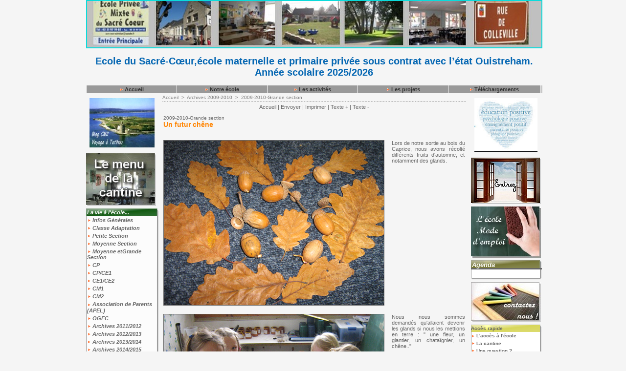

--- FILE ---
content_type: text/html; charset=UTF-8
request_url: https://www.sacrecoeur-ouistreham.com/Un-futur-chene_a665.html
body_size: 14593
content:
<!DOCTYPE html PUBLIC "-//W3C//DTD XHTML 1.0 Strict//EN" "http://www.w3.org/TR/xhtml1/DTD/xhtml1-strict.dtd">
<html xmlns="http://www.w3.org/1999/xhtml" xmlns:og="http://ogp.me/ns#"  xml:lang="fr" lang="fr">
<head>
<title>Un futur chêne</title>
 
<meta http-equiv="Content-Type" content="text/html; Charset=UTF-8" />
<meta name="author" lang="fr" content="Claire Kahlouche" />
<meta name="keywords" content="ecole, privée, primaire, maternelle, sacré, coeur, ouistreham, calvados, mer, élémentaire, 
scolarité,école,14" />
<meta name="description" content=" Lors de notre sortie au bois du Caprice, nous avons récolté différents fruits d'automne, et notamment des glands." />

<meta name="geo.position" content="49.2833328;-0.25" />
<meta property="og:url" content="https://www.sacrecoeur-ouistreham.com/Un-futur-chene_a665.html" />
<meta name="image" property="og:image" content="https://www.sacrecoeur-ouistreham.com/photo/art/default/1705718-2306094.jpg?v=1289507191" />
<meta property="og:type" content="article" />
<meta property="og:title" content="Un futur chêne" />
<meta property="og:description" content="Lors de notre sortie au bois du Caprice, nous avons récolté différents fruits d'automne, et notamment des glands." />
<meta property="og:site_name" content="Ecole du Sacré Coeur - Ouistreham" />
<meta property="twitter:card" content="summary_large_image" />
<meta property="twitter:image" content="https://www.sacrecoeur-ouistreham.com/photo/art/default/1705718-2306094.jpg?v=1289507191" />
<meta property="twitter:title" content="Un futur chêne" />
<meta property="twitter:description" content="Lors de notre sortie au bois du Caprice, nous avons récolté différents fruits d'automne, et notamment des glands." />
<link rel="stylesheet" href="/var/style/style_1.css?v=1757587618" type="text/css" />
<link rel="stylesheet" href="/var/style/style.1208227.css?v=1389017600" type="text/css" />
<link rel="alternate" media="only screen and (max-width: 640px)" href="https://m.sacrecoeur-ouistreham.com/Un-futur-chene_a665.html" />
<link rel="canonical" href="https://www.sacrecoeur-ouistreham.com/Un-futur-chene_a665.html" />
<link rel="alternate" type="application/rss+xml" title="RSS" href="/xml/syndication.rss" />
<link rel="alternate" type="application/atom+xml" title="ATOM" href="/xml/atom.xml" />
<link rel="icon" href="/favicon.ico?v=1193810141" type="image/x-icon" />
<link rel="shortcut icon" href="/favicon.ico?v=1193810141" type="image/x-icon" />
 
<!-- Google file -->
<meta name="verify-v1" content="rQBljyDAh1zKI8liWExuexPA3PXaDkS4HMK8mKlp0tg=" />
<script src="/_public/js/jquery-1.8.3.min.js?v=1731587507" type="text/javascript"></script>
<script src="/_public/js/compress_fonctions.js?v=1731587507" type="text/javascript"></script>
<script type="text/javascript">
/*<![CDATA[*//*---->*/
selected_page = ['article', ''];
selected_page = ['article', '1705718'];
var deploye1208248 = true;

function sfHover_1208248(id) {
	var func = 'hover';
	if ($('#css-responsive').length && parseInt($(window).width()) <= 800) { 
		func = 'click';
	}

	$('#' + id + ' li' + (func == 'click' ? ' > a' : '')).on(func, 
		function(e) { 
			var obj  = (func == 'click' ? $(this).parent('li') :  $(this));
			if (func == 'click') {
				$('#' + id + ' > li').each(function(index) { 
					if ($(this).attr('id') != obj.attr('id') && !$(this).find(obj).length) {
						$(this).find(' > ul:visible').each(function() { $(this).hide(); });
					}
				});
			}
			if(func == 'click' || e.type == 'mouseenter') { 
				if (obj.find('ul:first:hidden').length)	{
					sfHoverShow_1208248(obj); 
				} else if (func == 'click') {
					sfHoverHide_1208248(obj);
				}
				if (func == 'click' && obj.find('ul').length)	return false; 
			}
			else if (e.type == 'mouseleave') { sfHoverHide_1208248(obj); }
		}
	);
}
function sfHoverShow_1208248(obj) {
	obj.addClass('sfhover').css('z-index', 1000); obj.find('ul:first:hidden').each(function() { if ($(this).hasClass('lvl0')) $(this).show(); else $(this).show(); });
}
function sfHoverHide_1208248(obj) {
	obj.find('ul:visible').each(function() { if ($(this).hasClass('lvl0')) $(this).hide(); else $(this).hide();});
}
var deploye1208254 = true;

function sfHover_1208254(id) {
	var func = 'hover';
	if ($('#css-responsive').length && parseInt($(window).width()) <= 800) { 
		func = 'click';
	}

	$('#' + id + ' li' + (func == 'click' ? ' > a' : '')).on(func, 
		function(e) { 
			var obj  = (func == 'click' ? $(this).parent('li') :  $(this));
			if (func == 'click') {
				$('#' + id + ' > li').each(function(index) { 
					if ($(this).attr('id') != obj.attr('id') && !$(this).find(obj).length) {
						$(this).find(' > ul:visible').each(function() { $(this).hide(); });
					}
				});
			}
			if(func == 'click' || e.type == 'mouseenter') { 
				if (obj.find('ul:first:hidden').length)	{
					sfHoverShow_1208254(obj); 
				} else if (func == 'click') {
					sfHoverHide_1208254(obj);
				}
				if (func == 'click' && obj.find('ul').length)	return false; 
			}
			else if (e.type == 'mouseleave') { sfHoverHide_1208254(obj); }
		}
	);
}
function sfHoverShow_1208254(obj) {
	obj.addClass('sfhover').css('z-index', 1000); obj.find('ul:first:hidden').each(function() { if ($(this).hasClass('lvl0')) $(this).show(); else $(this).show(); });
}
function sfHoverHide_1208254(obj) {
	obj.find('ul:visible').each(function() { if ($(this).hasClass('lvl0')) $(this).hide(); else $(this).hide();});
}

 var GBRedirectionMode = 'IF_FOUND';
/*--*//*]]>*/

</script>
<style type="text/css">
.mod_1208227 img, .mod_1208227 embed, .mod_1208227 table {
	 max-width: 613px;
}

.mod_1208227 .mod_1208227_pub {
	 min-width: 615px;
}

.mod_1208227 .mod_1208227_pub .cel1 {
	 padding: 0;
}

.mod_1208227 .photo.left .mod_1208227_pub, .mod_1208227 .photo.right .mod_1208227_pub {
	 min-width: 307px; margin: 15px 10px;
}

.mod_1208227 .photo.left .mod_1208227_pub {
	 margin-left: 0;
}

.mod_1208227 .photo.right .mod_1208227_pub {
	 margin-right: 0;
}

.mod_1208227 .para_2306094 .photo {
	 position: relative;
}

.mod_1208227 .para_2306095 .photo {
	 position: relative;
}

.mod_1208227 .para_2306096 .photo {
	 position: relative;
}

.mod_1208227 .para_2306097 .photo {
	 position: relative;
}

.mod_1208227 .para_2306098 .photo {
	 position: relative;
}

.mod_1208227 .para_2306099 .photo {
	 position: relative;
}

.mod_1208227 .para_2306103 .photo {
	 position: relative;
}

</style>
</head>

<body class="mep1 home">
<div id="main">
<table id="main_table_inner" cellspacing="0">
<tr>
<td class="z_col0_td_inner z_td_colonne" colspan="3">
<div id="z_col0">
	 <div class="z_col0_inner">
		 <div class="inner">
<!-- ********************************************** ZONE TITRE ********************************************** -->

<!-- titre 1208208 -->
<div id="mod_1208208" class="mod_1208208 wm-module fullbackground "><div class="fullmod">
	 <div class="titre_image"><a href="https://www.sacrecoeur-ouistreham.com/"><img src="/photo/titre_1208208.jpg?v=1332943706" alt="Le site internet du Sacré Coeur" title="Le site internet du Sacré Coeur" class="image"/></a></div>
</div></div>
<div id="ecart_after_1208208" class="ecart_col0" style="display:none"><hr /></div>

<!-- slogan 1208210 -->
<div id="ecart_before_1208210" class="ecart_col0 " style="display:none"><hr /></div>
<div id="mod_1208210" class="mod_1208210 wm-module fullbackground "><div class="fullmod">
	 <div class="slogan">Ecole du Sacré-Cœur,école maternelle et primaire privée  sous contrat avec l’état Ouistreham. Année scolaire 2025/2026</div>
</div></div>

<div id="ecart_after_1208210" class="ecart_col0" style="display:none"><hr /></div>

<!-- menu_deployable 1208248 -->
<div id="ecart_before_1208248" class="ecart_col0 " style="display:none"><hr /></div>
<div id="mod_1208248" class="mod_1208248 module-menu_deployable wm-module fullbackground  colonne-a type-1 background-cell- " >
	 <div class="main_menu">
		 <ul id="menuliste_1208248">
			 <li data-link="home," class=" titre first" id="menuliste_1208248_1"><a href="https://www.sacrecoeur-ouistreham.com/" > <img class="image middle nomargin" src="https://www.sacrecoeur-ouistreham.com/_images/preset/puces/arrow1.gif?v=1732287501" alt=""  /> Accueil</a></li>
			 <li data-link="rien," class=" titre element void" id="menuliste_1208248_2"><a href="#" > <img class="image middle nomargin" src="https://www.sacrecoeur-ouistreham.com/_images/preset/puces/arrow1.gif?v=1732287501" alt=""  /> Notre école</a>
			 	 <ul class="lvl0 ">
					 <li data-link="article,751710" class=" stitre" ><a href="/L-ecole-du-Sacre-Coeur_a16.html" ><span class="fake-margin" style="display:none">&nbsp;</span> <img class="image middle nomargin" src="https://www.sacrecoeur-ouistreham.com/_images/preset/puces/arrow1.gif?v=1732287501" alt=""  /> L'école du Sacré-Coeur</a></li>
					 <li data-link="article,760182" class=" stitre" ><a href="/Le-reglement-interieur_a45.html" ><span class="fake-margin" style="display:none">&nbsp;</span> <img class="image middle nomargin" src="https://www.sacrecoeur-ouistreham.com/_images/preset/puces/arrow1.gif?v=1732287501" alt=""  /> Le règlement intérieur</a></li>
					 <li data-link="article,1024891" class=" stitre" ><a href="/Le-calendrier-2016-2017_a341.html" ><span class="fake-margin" style="display:none">&nbsp;</span> <img class="image middle nomargin" src="https://www.sacrecoeur-ouistreham.com/_images/preset/puces/arrow1.gif?v=1732287501" alt=""  /> Le calendrier</a></li>
					 <li data-link="article,752617" class=" stitre" ><a href="/Le-conseil-d-etablissement_a20.html" ><span class="fake-margin" style="display:none">&nbsp;</span> <img class="image middle nomargin" src="https://www.sacrecoeur-ouistreham.com/_images/preset/puces/arrow1.gif?v=1732287501" alt=""  /> le conseil d'établissement</a></li>
					 <li data-link="article,752621" class=" stitre" ><a href="/LE-PROJET-D-ETABLISSEMENT-de-l-Ecole-du-Sacre-Coeur_a21.html" ><span class="fake-margin" style="display:none">&nbsp;</span> <img class="image middle nomargin" src="https://www.sacrecoeur-ouistreham.com/_images/preset/puces/arrow1.gif?v=1732287501" alt=""  /> Le projet d'établissement</a></li>
					 <li data-link="article,759137" class=" stitre" ><a href="/Les-delegues_a36.html" ><span class="fake-margin" style="display:none">&nbsp;</span> <img class="image middle nomargin" src="https://www.sacrecoeur-ouistreham.com/_images/preset/puces/arrow1.gif?v=1732287501" alt=""  /> Les délégués</a></li>
					 <li data-link="article,882888" class=" stitre slast" ><a href="/Le-reseau-Cote-de-Nacre_a241.html" ><span class="fake-margin" style="display:none">&nbsp;</span> <img class="image middle nomargin" src="https://www.sacrecoeur-ouistreham.com/_images/preset/puces/arrow1.gif?v=1732287501" alt=""  /> Le réseau Côte de Nacre</a></li>
				 </ul>
			 </li>
			 <li data-link="article,759578" class=" titre" id="menuliste_1208248_3"><a href="/L-enseignement-d-une-langue-vivante_a38.html" > <img class="image middle nomargin" src="https://www.sacrecoeur-ouistreham.com/_images/preset/puces/arrow1.gif?v=1732287501" alt=""  /> Les activités</a>
			 	 <ul class="lvl0 ">
					 <li class="stitre responsive" style="display:none"><a href="/L-enseignement-d-une-langue-vivante_a38.html" ><span class="fake-margin" style="display:none">&nbsp;</span> <img class="image middle nomargin" src="https://www.sacrecoeur-ouistreham.com/_images/preset/puces/arrow1.gif?v=1732287501" alt=""  /> Les activités</a></li>
					 <li data-link="article,759578" class=" stitre" ><a href="/L-enseignement-d-une-langue-vivante_a38.html" ><span class="fake-margin" style="display:none">&nbsp;</span> <img class="image middle nomargin" src="https://www.sacrecoeur-ouistreham.com/_images/preset/puces/arrow1.gif?v=1732287501" alt=""  /> L'Anglais</a></li>
					 <li data-link="article,751678" class=" stitre" ><a href="/L-etude-du-soir_a14.html" ><span class="fake-margin" style="display:none">&nbsp;</span> <img class="image middle nomargin" src="https://www.sacrecoeur-ouistreham.com/_images/preset/puces/arrow1.gif?v=1732287501" alt=""  /> L'étude</a></li>
					 <li data-link="article,765827" class=" stitre slast" ><a href="/L-outil-informatique_a60.html" ><span class="fake-margin" style="display:none">&nbsp;</span> <img class="image middle nomargin" src="https://www.sacrecoeur-ouistreham.com/_images/preset/puces/arrow1.gif?v=1732287501" alt=""  /> L'informatique</a></li>
				 </ul>
			 </li>
			 <li data-link="rien," class=" titre element void" id="menuliste_1208248_4"><a href="#" > <img class="image middle nomargin" src="https://www.sacrecoeur-ouistreham.com/_images/preset/puces/arrow1.gif?v=1732287501" alt=""  /> Les projets</a>
			 	 <ul class="lvl0 ">
					 <li data-link="article,759601" class=" stitre" ><a href="/La-dictee-d-ELA_a43.html" ><span class="fake-margin" style="display:none">&nbsp;</span> <img class="image middle nomargin" src="https://www.sacrecoeur-ouistreham.com/_images/preset/puces/arrow1.gif?v=1732287501" alt=""  /> La dictée de E.L.A</a></li>
					 <li data-link="article,1595312" class=" stitre slast" ><a href="/Nettoyons-la-nature_a617.html" ><span class="fake-margin" style="display:none">&nbsp;</span> <img class="image middle nomargin" src="https://www.sacrecoeur-ouistreham.com/_images/preset/puces/arrow1.gif?v=1732287501" alt=""  /> Nettoyons la nature</a></li>
				 </ul>
			 </li>
			 <li data-link="telechargement,all" class=" titre last" id="menuliste_1208248_5"><a href="/downloads/" > <img class="image middle nomargin" src="https://www.sacrecoeur-ouistreham.com/_images/preset/puces/arrow1.gif?v=1732287501" alt=""  /> Téléchargements</a></li>
		 </ul>
	 <div class="break" style="_height:auto;"></div>
	 </div>
	 <div class="clear"></div>
	 <script type="text/javascript">sfHover_1208248('menuliste_1208248')</script>
</div>
<!-- ********************************************** FIN ZONE TITRE ****************************************** -->
		 </div>
	 </div>
</div>
</td>
</tr>

<tr class="tr_median">
<td class="z_col1_td_inner z_td_colonne before-main-colonne">
<!-- ********************************************** COLONNE 1 ********************************************** -->
<div id="z_col1" class="z_colonne">
	 <div class="z_col1_inner z_col_median">
		 <div class="inner">

<!-- lien_perso 19097706 -->
<div id="mod_19097706" class="mod_19097706 wm-module fullbackground  module-lien_perso">
	 <div class="texte">
		 <a href="/Tatihou-2019_r142.html" > <img src="/photo/mod-19097706.png?v=1497424931" class="image" alt="Tatihou-2019_r142.html" style="width:133px" /></a>
	 </div>
</div>
<div id="ecart_after_19097706" class="ecart_col1"><hr /></div>

<!-- lien_perso 1268613 -->
<div id="mod_1268613" class="mod_1268613 wm-module fullbackground  module-lien_perso">
	 <div class="texte">
		 <a href="/Le-menu-de-la-semaine_a55.html" > <img src="/photo/mod-1268613.png?v=1299947912" class="image" alt="Le-menu-de-la-semaine_a55.html"  /></a>
	 </div>
</div>
<div id="ecart_after_1268613" class="ecart_col1"><hr /></div>

<!-- menu_deployable 1208254 -->
<div id="mod_1208254" class="mod_1208254 module-menu_deployable wm-module  colonne-c type- background-cell-oui bg-width" style="position: relative;">
	 <div class="entete retrait_entete_"><div class="fullmod">
		 <span>La vie à l'école...</span>
	 </div></div>
	 <ul id="menu_1208254">
		 <li data-link="rubrique,95379" class="cell titre first" id="menu_1208254_1"><a href="/Infos-generales_r5.html" > <img class="image middle nomargin" src="https://www.sacrecoeur-ouistreham.com/_images/preset/puces/arrow1.gif?v=1732287501" alt=""  /> Infos Générales</a></li>
		 <li data-link="rubrique,95085" class="cell titre" id="menu_1208254_2"><a href="/_r0.html" > <img class="image middle nomargin" src="https://www.sacrecoeur-ouistreham.com/_images/preset/puces/arrow1.gif?v=1732287501" alt=""  /> Classe Adaptation</a></li>
		 <li data-link="rubrique,95082" class="cell titre" id="menu_1208254_3"><a href="/PS-classe-de-Blandine-Leprovost-et-Marie_r1.html" > <img class="image middle nomargin" src="https://www.sacrecoeur-ouistreham.com/_images/preset/puces/arrow1.gif?v=1732287501" alt=""  />  Petite Section</a></li>
		 <li data-link="rubrique,95083" class="cell titre" id="menu_1208254_4"><a href="/MS-classe-de-Christelle-Manneheut-et-Alexandra_r2.html" > <img class="image middle nomargin" src="https://www.sacrecoeur-ouistreham.com/_images/preset/puces/arrow1.gif?v=1732287501" alt=""  /> Moyenne Section</a></li>
		 <li data-link="rubrique,95084" class="cell titre" id="menu_1208254_5"><a href="/MS-et-GS-de-Claire-Kahlouche-et-Isabelle_r3.html" > <img class="image middle nomargin" src="https://www.sacrecoeur-ouistreham.com/_images/preset/puces/arrow1.gif?v=1732287501" alt=""  />  Moyenne etGrande Section</a></li>
		 <li data-link="rubrique,95955" class="cell titre" id="menu_1208254_6"><a href="/CP-classe-de-Aurelie-Launay_r28.html" > <img class="image middle nomargin" src="https://www.sacrecoeur-ouistreham.com/_images/preset/puces/arrow1.gif?v=1732287501" alt=""  />   CP</a></li>
		 <li data-link="rubrique,95393" class="cell titre" id="menu_1208254_7"><a href="/CP-et-CE1-classe-de-Geraldine-Menant_r19.html" > <img class="image middle nomargin" src="https://www.sacrecoeur-ouistreham.com/_images/preset/puces/arrow1.gif?v=1732287501" alt=""  />  CP/CE1</a></li>
		 <li data-link="rubrique,95395" class="cell titre" id="menu_1208254_8"><a href="/CE1-et-CE2-de-Marie-Noelle-Garcia_r21.html" > <img class="image middle nomargin" src="https://www.sacrecoeur-ouistreham.com/_images/preset/puces/arrow1.gif?v=1732287501" alt=""  /> CE1/CE2</a></li>
		 <li data-link="rubrique,95394" class="cell titre" id="menu_1208254_9"><a href="/CM1-classe-de-Morgane-Bisson_r20.html" > <img class="image middle nomargin" src="https://www.sacrecoeur-ouistreham.com/_images/preset/puces/arrow1.gif?v=1732287501" alt=""  /> CM1</a></li>
		 <li data-link="rubrique,95396" class="cell titre" id="menu_1208254_10"><a href="/CM2-classe-de-Catherine-Lelong-et-Laetitia-Lorrain_r22.html" > <img class="image middle nomargin" src="https://www.sacrecoeur-ouistreham.com/_images/preset/puces/arrow1.gif?v=1732287501" alt=""  /> CM2</a></li>
		 <li data-link="rubrique,96131" class="cell titre" id="menu_1208254_11"><a href="/L-Association-de-Parents-APEL_r31.html" > <img class="image middle nomargin" src="https://www.sacrecoeur-ouistreham.com/_images/preset/puces/arrow1.gif?v=1732287501" alt=""  /> Association de Parents (APEL)</a></li>
		 <li data-link="rubrique,98007" class="cell titre" id="menu_1208254_12"><a href="/OGEC_r42.html" > <img class="image middle nomargin" src="https://www.sacrecoeur-ouistreham.com/_images/preset/puces/arrow1.gif?v=1732287501" alt=""  /> OGEC</a></li>
		 <li data-link="rubrique,391942" class="cell titre" id="menu_1208254_13"><a href="/Archives-2011-2012_r115.html" > <img class="image middle nomargin" src="https://www.sacrecoeur-ouistreham.com/_images/preset/puces/arrow1.gif?v=1732287501" alt=""  /> Archives 2011/2012</a></li>
		 <li data-link="rubrique,577091" class="cell titre" id="menu_1208254_14"><a href="/Archives-2012-2013_r131.html" > <img class="image middle nomargin" src="https://www.sacrecoeur-ouistreham.com/_images/preset/puces/arrow1.gif?v=1732287501" alt=""  /> Archives 2012/2013</a></li>
		 <li data-link="rubrique,577131" class="cell titre" id="menu_1208254_15"><a href="/Archives-2013-2014_r132.html" > <img class="image middle nomargin" src="https://www.sacrecoeur-ouistreham.com/_images/preset/puces/arrow1.gif?v=1732287501" alt=""  /> Archives 2013/2014</a></li>
		 <li data-link="rubrique,739118" class="cell titre" id="menu_1208254_16"><a href="/Archives-2014-2015_r134.html" > <img class="image middle nomargin" src="https://www.sacrecoeur-ouistreham.com/_images/preset/puces/arrow1.gif?v=1732287501" alt=""  /> Archives 2014/2015</a></li>
		 <li data-link="rubrique,1008303" class="cell titre" id="menu_1208254_17"><a href="/Archives-2015-2016_r136.html" > <img class="image middle nomargin" src="https://www.sacrecoeur-ouistreham.com/_images/preset/puces/arrow1.gif?v=1732287501" alt=""  /> Archives 2015/2016</a></li>
		 <li data-link="rubrique,2140084" class="cell titre" id="menu_1208254_18"><a href="/Archives-2016-2017_r138.html" > <img class="image middle nomargin" src="https://www.sacrecoeur-ouistreham.com/_images/preset/puces/arrow1.gif?v=1732287501" alt=""  /> Archives 2016.2017</a></li>
		 <li data-link="rubrique,95379" class="cell titre" id="menu_1208254_19"><a href="/Infos-generales_r5.html" > <img class="image middle nomargin" src="https://www.sacrecoeur-ouistreham.com/_images/preset/puces/arrow1.gif?v=1732287501" alt=""  /> Archives 2017.2018</a></li>
		 <li data-link="rubrique,95379" class="cell titre" id="menu_1208254_20"><a href="/Infos-generales_r5.html" > <img class="image middle nomargin" src="https://www.sacrecoeur-ouistreham.com/_images/preset/puces/arrow1.gif?v=1732287501" alt=""  /> archives 2018.2019</a></li>
		 <li data-link="rubrique,95379" class="cell titre" id="menu_1208254_21"><a href="/Infos-generales_r5.html" > <img class="image middle nomargin" src="https://www.sacrecoeur-ouistreham.com/_images/preset/puces/arrow1.gif?v=1732287501" alt=""  /> archives 2019.2020</a></li>
		 <li data-link="rubrique,95379" class="cell titre" id="menu_1208254_22"><a href="/Infos-generales_r5.html" > <img class="image middle nomargin" src="https://www.sacrecoeur-ouistreham.com/_images/preset/puces/arrow1.gif?v=1732287501" alt=""  /> Archives 2019.2020</a></li>
		 <li data-link="rubrique,10345104" class="cell titre" id="menu_1208254_23"><a href="/Archives-2021-2022_r147.html" > <img class="image middle nomargin" src="https://www.sacrecoeur-ouistreham.com/_images/preset/puces/arrow1.gif?v=1732287501" alt=""  /> Archives 2021.2022</a></li>
		 <li data-link="rubrique,95379" class="cell titre" id="menu_1208254_24"><a href="/Infos-generales_r5.html" > <img class="image middle nomargin" src="https://www.sacrecoeur-ouistreham.com/_images/preset/puces/arrow1.gif?v=1732287501" alt=""  /> Archives 2022.2023</a></li>
		 <li data-link="rubrique,95379" class="cell titre" id="menu_1208254_25"><a href="/Infos-generales_r5.html" > <img class="image middle nomargin" src="https://www.sacrecoeur-ouistreham.com/_images/preset/puces/arrow1.gif?v=1732287501" alt=""  /> Archives 2023.2024</a></li>
		 <li data-link="rubrique,95379" class="cell titre last" id="menu_1208254_26"><a href="/Infos-generales_r5.html" > <img class="image middle nomargin" src="https://www.sacrecoeur-ouistreham.com/_images/preset/puces/arrow1.gif?v=1732287501" alt=""  /> archives 2024 2025</a></li>
	 </ul>
	 <script type="text/javascript">sfHover_1208254('menu_1208254')</script>
	 <div class="pied">
		 <img width="100%" height="100%" src="https://www.sacrecoeur-ouistreham.com/photo/pied-1208254.png?v=1321896398" alt="" />
	 </div>
</div>
<div id="ecart_after_1208254" class="ecart_col1"><hr /></div>

<!-- xml 1208207 -->
<div id="mod_1208207" class="mod_1208207 wm-module  module-xml">
	 <div class="entete"><div class="fullmod">
		 <span> Les derniers  commentaires</span>
	 </div></div>
	 <ul class="xml">
		 <li class="cel1 first">
			 <h3 class="titre">
					 <img class="image middle nomargin" src="https://www.sacrecoeur-ouistreham.com/_images/preset/puces/arrow1.gif?v=1732287501" alt=""  /> 
				 <a href="https://www.sacrecoeur-ouistreham.com/Cuisinons-les-couleurs-et-photographions-en-PS-MS_a3607.html?com#com_7814272"  target="_blank">
					 Cuisinons les couleurs et photographions en PS MS
				 </a>
			 </h3>
			 <div class="texte">
				 <a href="https://www.sacrecoeur-ouistreham.com/Cuisinons-les-couleurs-et-photographions-en-PS-MS_a3607.html?com#com_7814272"  target="_blank">Bravo c'est super! Je suis curieux de voir les photos :-)				 
				    				 
				    				 
				    				 
				    Merci!				 
				    				 
				    				 
				    				 
				    Florent Tanet</a>
			 </div>
<div class="date">
01/12/2021 20:55 - <span class="auteur">Florent Tanet</span></div>
		 </li>
		 <li class="cel2">
			 <h3 class="titre">
					 <img class="image middle nomargin" src="https://www.sacrecoeur-ouistreham.com/_images/preset/puces/arrow1.gif?v=1732287501" alt=""  /> 
				 <a href="https://www.sacrecoeur-ouistreham.com/Cuisinons-les-couleurs-et-photographions-en-PS-MS_a3607.html?com#com_7767978"  target="_blank">
					 Cuisinons les couleurs et photographions en PS MS
				 </a>
			 </h3>
			 <div class="texte">
				 <a href="https://www.sacrecoeur-ouistreham.com/Cuisinons-les-couleurs-et-photographions-en-PS-MS_a3607.html?com#com_7767978"  target="_blank">Bravo aux élèves :-) C'est super de découvrir cet atelier!				 
				    				 
				    Je suis maintenant curieux de découvrir leurs photos!...</a>
			 </div>
<div class="date">
01/11/2021 21:32 - <span class="auteur">Florent Tanet</span></div>
		 </li>
		 <li class="cel1">
			 <h3 class="titre">
					 <img class="image middle nomargin" src="https://www.sacrecoeur-ouistreham.com/_images/preset/puces/arrow1.gif?v=1732287501" alt=""  /> 
				 <a href="https://www.sacrecoeur-ouistreham.com/Carnaval-a-l-ecole_a3530.html?com#com_7506033"  target="_blank">
					 Carnaval à l'école
				 </a>
			 </h3>
			 <div class="texte">
				 <a href="https://www.sacrecoeur-ouistreham.com/Carnaval-a-l-ecole_a3530.html?com#com_7506033"  target="_blank">Coucou les camarades, 				 
				    				 
				    De beaux déguisements, j ai du mal à reconnaître tout le monde ! 				 
				    				 
				    Je vous embrasse 				 
				    				 
				    Lény</a>
			 </div>
<div class="date">
16/02/2021 21:01 - <span class="auteur">Lény Marzolini </span></div>
		 </li>
		 <li class="cel2">
			 <h3 class="titre">
					 <img class="image middle nomargin" src="https://www.sacrecoeur-ouistreham.com/_images/preset/puces/arrow1.gif?v=1732287501" alt=""  /> 
				 <a href="https://www.sacrecoeur-ouistreham.com/Tombola-de-Noel_a3482.html?com#com_7423259"  target="_blank">
					 Tombola de Noël
				 </a>
			 </h3>
			 <div class="texte">
				 <a href="https://www.sacrecoeur-ouistreham.com/Tombola-de-Noel_a3482.html?com#com_7423259"  target="_blank">Bonjour, je souhaiterais avoir une nouvelle feuille concernant la tombola de Noël. 				 
				    				 
				    Je suis la maman de Kyméo en moyenne section. 				 
				    				 
				    Merci pa...</a>
			 </div>
<div class="date">
26/11/2020 19:05 - <span class="auteur">Lecarpentier</span></div>
		 </li>
		 <li class="cel1">
			 <h3 class="titre">
					 <img class="image middle nomargin" src="https://www.sacrecoeur-ouistreham.com/_images/preset/puces/arrow1.gif?v=1732287501" alt=""  /> 
				 <a href="https://www.sacrecoeur-ouistreham.com/Tous-en-course-en-CE1_a3442.html?com#com_7363110"  target="_blank">
					 Tous en course en CE1!
				 </a>
			 </h3>
			 <div class="texte">
				 <a href="https://www.sacrecoeur-ouistreham.com/Tous-en-course-en-CE1_a3442.html?com#com_7363110"  target="_blank">Merci pour les photos!</a>
			 </div>
<div class="date">
28/09/2020 09:11 - <span class="auteur">Royer</span></div>
		 </li>
		 <li class="cel2">
			 <h3 class="titre">
					 <img class="image middle nomargin" src="https://www.sacrecoeur-ouistreham.com/_images/preset/puces/arrow1.gif?v=1732287501" alt=""  /> 
				 <a href="https://www.sacrecoeur-ouistreham.com/Animation-a-l-hopital-des-nounours_a3391.html?com#com_7103918"  target="_blank">
					 Animation à l'hôpital des nounours
				 </a>
			 </h3>
			 <div class="texte">
				 <a href="https://www.sacrecoeur-ouistreham.com/Animation-a-l-hopital-des-nounours_a3391.html?com#com_7103918"  target="_blank">Dommage trop compresser !!! Peu pas agrandir!!</a>
			 </div>
<div class="date">
05/02/2020 22:03 - <span class="auteur">Doudoux</span></div>
		 </li>
		 <li class="cel1">
			 <h3 class="titre">
					 <img class="image middle nomargin" src="https://www.sacrecoeur-ouistreham.com/_images/preset/puces/arrow1.gif?v=1732287501" alt=""  /> 
				 <a href="https://www.sacrecoeur-ouistreham.com/Animation-a-l-hopital-des-nounours_a3391.html?com#com_7103915"  target="_blank">
					 Animation à l'hôpital des nounours
				 </a>
			 </h3>
			 <div class="texte">
				 <a href="https://www.sacrecoeur-ouistreham.com/Animation-a-l-hopital-des-nounours_a3391.html?com#com_7103915"  target="_blank">Pas d autres photos?!</a>
			 </div>
<div class="date">
05/02/2020 21:57 - <span class="auteur">Doudouxx</span></div>
		 </li>
		 <li class="cel2">
			 <h3 class="titre">
					 <img class="image middle nomargin" src="https://www.sacrecoeur-ouistreham.com/_images/preset/puces/arrow1.gif?v=1732287501" alt=""  /> 
				 <a href="https://www.sacrecoeur-ouistreham.com/J-aime-la-galette_a3385.html?com#com_7097401"  target="_blank">
					 "J'aime la galette..."
				 </a>
			 </h3>
			 <div class="texte">
				 <a href="https://www.sacrecoeur-ouistreham.com/J-aime-la-galette_a3385.html?com#com_7097401"  target="_blank">Merci Agnès et toutes les enseignantes pour ces activités que vous faites faire à nos enfants et qui contribuent à leur épanouissement à l'école!!! Je suis toujours très friande des photos que vou...</a>
			 </div>
<div class="date">
30/01/2020 15:14 - <span class="auteur">Rousselet</span></div>
		 </li>
		 <li class="cel1">
			 <h3 class="titre">
					 <img class="image middle nomargin" src="https://www.sacrecoeur-ouistreham.com/_images/preset/puces/arrow1.gif?v=1732287501" alt=""  /> 
				 <a href="https://www.sacrecoeur-ouistreham.com/Sensibilisation-au-yoga_a3355.html?com#com_7079611"  target="_blank">
					 Sensibilisation au yoga...
				 </a>
			 </h3>
			 <div class="texte">
				 <a href="https://www.sacrecoeur-ouistreham.com/Sensibilisation-au-yoga_a3355.html?com#com_7079611"  target="_blank">super !</a>
			 </div>
<div class="date">
10/01/2020 21:27 - <span class="auteur">modus</span></div>
		 </li>
		 <li class="cel2">
			 <h3 class="titre">
					 <img class="image middle nomargin" src="https://www.sacrecoeur-ouistreham.com/_images/preset/puces/arrow1.gif?v=1732287501" alt=""  /> 
				 <a href="https://www.sacrecoeur-ouistreham.com/A-la-decouverte-de-la-ferme-_a3220.html?com#com_6823009"  target="_blank">
					 A la découverte de la ferme !
				 </a>
			 </h3>
			 <div class="texte">
				 <a href="https://www.sacrecoeur-ouistreham.com/A-la-decouverte-de-la-ferme-_a3220.html?com#com_6823009"  target="_blank">Célian a énormément apprécié cette journée. Il nous a encore parlé des engins agricoles aujourd'hui...				 
				    				 
				    Merci à vous🌼</a>
			 </div>
<div class="date">
06/04/2019 23:29 - <span class="auteur">Figard-Legrain</span></div>
		 </li>
		 <li class="cel1">
			 <h3 class="titre">
					 <img class="image middle nomargin" src="https://www.sacrecoeur-ouistreham.com/_images/preset/puces/arrow1.gif?v=1732287501" alt=""  /> 
				 <a href="https://www.sacrecoeur-ouistreham.com/Petite-gymnastique_a3218.html?com#com_6823005"  target="_blank">
					 Petite gymnastique ...
				 </a>
			 </h3>
			 <div class="texte">
				 <a href="https://www.sacrecoeur-ouistreham.com/Petite-gymnastique_a3218.html?com#com_6823005"  target="_blank">Merci pour cette jolie séance de gymnastique.				 
				    				 
				    Les parents de Célian.</a>
			 </div>
<div class="date">
06/04/2019 23:25 - <span class="auteur">Figard-Legrain</span></div>
		 </li>
		 <li class="cel2">
			 <h3 class="titre">
					 <img class="image middle nomargin" src="https://www.sacrecoeur-ouistreham.com/_images/preset/puces/arrow1.gif?v=1732287501" alt=""  /> 
				 <a href="https://www.sacrecoeur-ouistreham.com/Retour-vendredi-8-mars-a-18h-a-l-ecole_a3208.html?com#com_6795029"  target="_blank">
					 Retour vendredi 8 mars à 18h à l’ecole
				 </a>
			 </h3>
			 <div class="texte">
				 <a href="https://www.sacrecoeur-ouistreham.com/Retour-vendredi-8-mars-a-18h-a-l-ecole_a3208.html?com#com_6795029"  target="_blank">Profitez bien de votre dernière journée. A ce soir.				 
				    				 
				    Un gros bisou à Camille.</a>
			 </div>
<div class="date">
08/03/2019 07:32 - <span class="auteur">Valdaperez</span></div>
		 </li>
		 <li class="cel1">
			 <h3 class="titre">
					 <img class="image middle nomargin" src="https://www.sacrecoeur-ouistreham.com/_images/preset/puces/arrow1.gif?v=1732287501" alt=""  /> 
				 <a href="https://www.sacrecoeur-ouistreham.com/Apres-midi-du-second-jour_a3207.html?com#com_6794742"  target="_blank">
					 Après-midi du second jour
				 </a>
			 </h3>
			 <div class="texte">
				 <a href="https://www.sacrecoeur-ouistreham.com/Apres-midi-du-second-jour_a3207.html?com#com_6794742"  target="_blank">Profitez bien, bonne veillée et à demain. Bisous à Marina</a>
			 </div>
<div class="date">
07/03/2019 23:17 - <span class="auteur">Haritiana Deverly</span></div>
		 </li>
		 <li class="cel2">
			 <h3 class="titre">
					 <img class="image middle nomargin" src="https://www.sacrecoeur-ouistreham.com/_images/preset/puces/arrow1.gif?v=1732287501" alt=""  /> 
				 <a href="https://www.sacrecoeur-ouistreham.com/Retour-vendredi-8-mars-a-18h-a-l-ecole_a3208.html?com#com_6794739"  target="_blank">
					 Retour vendredi 8 mars à 18h à l’ecole
				 </a>
			 </h3>
			 <div class="texte">
				 <a href="https://www.sacrecoeur-ouistreham.com/Retour-vendredi-8-mars-a-18h-a-l-ecole_a3208.html?com#com_6794739"  target="_blank">Ciel bleu et bonne humeur, super ces photos.				 
				    				 
				    Profitez bien de votre dernière journée.				 
				    				 
				    Gros bisou à Axel.				 
				    				 
				    Famill...</a>
			 </div>
<div class="date">
07/03/2019 23:06 - <span class="auteur">PREVOST</span></div>
		 </li>
		 <li class="cel1">
			 <h3 class="titre">
					 <img class="image middle nomargin" src="https://www.sacrecoeur-ouistreham.com/_images/preset/puces/arrow1.gif?v=1732287501" alt=""  /> 
				 <a href="https://www.sacrecoeur-ouistreham.com/Apres-midi-du-second-jour_a3207.html?com#com_6794708"  target="_blank">
					 Après-midi du second jour
				 </a>
			 </h3>
			 <div class="texte">
				 <a href="https://www.sacrecoeur-ouistreham.com/Apres-midi-du-second-jour_a3207.html?com#com_6794708"  target="_blank">Profitez bien de votre veillée à la tour				 
				    				 
				    A demain				 
				    				 
				    Bisous à Juliette</a>
			 </div>
<div class="date">
07/03/2019 21:52 - <span class="auteur">Famille Chevalier</span></div>
		 </li>
		 <li class="cel2">
			 <h3 class="titre">
					 <img class="image middle nomargin" src="https://www.sacrecoeur-ouistreham.com/_images/preset/puces/arrow1.gif?v=1732287501" alt=""  /> 
				 <a href="https://www.sacrecoeur-ouistreham.com/Apres-midi-du-second-jour_a3207.html?com#com_6794648"  target="_blank">
					 Après-midi du second jour
				 </a>
			 </h3>
			 <div class="texte">
				 <a href="https://www.sacrecoeur-ouistreham.com/Apres-midi-du-second-jour_a3207.html?com#com_6794648"  target="_blank">Que d'aventures !!! Profitez bien tous de ce périple !				 
				    				 
				    Merci pour toutes ces nouvelles et ces photos.				 
				    				 
				    Un gros bisou à Camille</a>
			 </div>
<div class="date">
07/03/2019 20:39 - <span class="auteur">landry</span></div>
		 </li>
		 <li class="cel1">
			 <h3 class="titre">
					 <img class="image middle nomargin" src="https://www.sacrecoeur-ouistreham.com/_images/preset/puces/arrow1.gif?v=1732287501" alt=""  /> 
				 <a href="https://www.sacrecoeur-ouistreham.com/Apres-midi-du-second-jour_a3207.html?com#com_6794595"  target="_blank">
					 Après-midi du second jour
				 </a>
			 </h3>
			 <div class="texte">
				 <a href="https://www.sacrecoeur-ouistreham.com/Apres-midi-du-second-jour_a3207.html?com#com_6794595"  target="_blank">Ça a l’air passionnant ! 				 
				    				 
				    Gros bisous Mel 				 
				    				 
				    On pense fort à toi et à toute la petite bande</a>
			 </div>
<div class="date">
07/03/2019 19:30 - <span class="auteur">Elie surbled</span></div>
		 </li>
		 <li class="cel2">
			 <h3 class="titre">
					 <img class="image middle nomargin" src="https://www.sacrecoeur-ouistreham.com/_images/preset/puces/arrow1.gif?v=1732287501" alt=""  /> 
				 <a href="https://www.sacrecoeur-ouistreham.com/Apres-midi-du-second-jour_a3207.html?com#com_6794572"  target="_blank">
					 Après-midi du second jour
				 </a>
			 </h3>
			 <div class="texte">
				 <a href="https://www.sacrecoeur-ouistreham.com/Apres-midi-du-second-jour_a3207.html?com#com_6794572"  target="_blank">Super journée remplie de découvertes ! Vous allez avoir plein de choses à nous raconter ! Bonne veillée et bisous à Elena</a>
			 </div>
<div class="date">
07/03/2019 18:59 - <span class="auteur">PAUL PROCOPIOU</span></div>
		 </li>
		 <li class="cel1">
			 <h3 class="titre">
					 <img class="image middle nomargin" src="https://www.sacrecoeur-ouistreham.com/_images/preset/puces/arrow1.gif?v=1732287501" alt=""  /> 
				 <a href="https://www.sacrecoeur-ouistreham.com/Premiere-nuit-sur-l-ile_a3205.html?com#com_6794137"  target="_blank">
					 Première nuit sur l’ile
				 </a>
			 </h3>
			 <div class="texte">
				 <a href="https://www.sacrecoeur-ouistreham.com/Premiere-nuit-sur-l-ile_a3205.html?com#com_6794137"  target="_blank">Nous en profitons également pour faire un gros bisou à Jules! Bonne journée</a>
			 </div>
<div class="date">
07/03/2019 10:41 - <span class="auteur">Famille Pannier</span></div>
		 </li>
		 <li class="cel2 last">
			 <h3 class="titre">
					 <img class="image middle nomargin" src="https://www.sacrecoeur-ouistreham.com/_images/preset/puces/arrow1.gif?v=1732287501" alt=""  /> 
				 <a href="https://www.sacrecoeur-ouistreham.com/Premiere-nuit-sur-l-ile_a3205.html?com#com_6794017"  target="_blank">
					 Première nuit sur l’ile
				 </a>
			 </h3>
			 <div class="texte">
				 <a href="https://www.sacrecoeur-ouistreham.com/Premiere-nuit-sur-l-ile_a3205.html?com#com_6794017"  target="_blank">Merci pour toutes ces agréables nouvelles. Nous espérons encore de belles photos aujourd'hui et souhaitons une très bonne journée à toute la troupe. Un gros bisous à Rose.</a>
			 </div>
<div class="date">
07/03/2019 09:08 - <span class="auteur">Famille Goubaux</span></div>
		 </li>
	 </ul>
	 <div class="pied">
		 <img width="100%" height="100%" src="https://www.sacrecoeur-ouistreham.com/photo/pied-1208207.png?v=1321896054" alt="" />
	 </div>
</div>
<div id="ecart_after_1208207" class="ecart_col1"><hr /></div>

<!-- newsletter 8938680 -->
<div id="ecart_before_8938680" class="ecart_col1 responsive" style="display:none"><hr /></div>
<div id="mod_8938680" class="mod_8938680 wm-module fullbackground  module-newsletter">
	 <div class="entete"><div class="fullmod">
		 <span>Inscription à la newsletter</span>
	 </div></div>
	 <form action="/newsletter/" method="post" id="form_newsletter_8938680">
		 <div class="cel1 nowrap">
			 <input type="hidden" name="subaction" value="add" />
<input type="hidden" name="html_texte" value="html" />
			 <div class="inputs">
				 <span>
					<input type="text" style="width:37px" class="button hiddeninput" id="email_8938680_safe" name="email_safe" onfocus="$(this).hide(); $('#email_8938680').show(); $('#email_8938680').focus()"  value="" />
<input type="text" style="display:none;width:37px" id="email_8938680" class="button realinput" name="email" onblur="if (this.value == '') {$(this).hide(); $('#email_8938680_safe').show();}"  value="" />
				</span>
				<span>
<input type="submit" value="OK" class="button2" />				</span>
			 </div>
		 </div>
	 </form>
<script type='text/javascript'>make_print_object("8938680", "12876", "form_newsletter_8938680");
</script>
</div>
<div id="ecart_after_8938680" class="ecart_col1"><hr /></div>

<!-- menu_static 16593184 -->
<div id="ecart_before_16593184" class="ecart_col1 responsive" style="display:none"><hr /></div>
<div id="mod_16593184" class="mod_16593184 wm-module fullbackground  menu_static colonne-c background-cell-oui ">
	 <ul class="menu">
	 </ul>
</div>
<div id="ecart_after_16593184" class="ecart_col1"><hr /></div>

<!-- newsletter 18319072 -->
<div id="ecart_before_18319072" class="ecart_col1 responsive" style="display:none"><hr /></div>
<div id="mod_18319072" class="mod_18319072 wm-module fullbackground  module-newsletter">
	 <div class="entete"><div class="fullmod">
		 <span>Inscription à la newsletter</span>
	 </div></div>
	 <form action="/newsletter/" method="post" id="form_newsletter_18319072">
		 <div class="cel1 nowrap">
			 <input type="hidden" name="subaction" value="add" />
<input type="hidden" name="html_texte" value="html" />
			 <div class="inputs">
				 <span>
					<input type="text" style="width:37px" class="button hiddeninput" id="email_18319072_safe" name="email_safe" onfocus="$(this).hide(); $('#email_18319072').show(); $('#email_18319072').focus()"  value="" />
<input type="text" style="display:none;width:37px" id="email_18319072" class="button realinput" name="email" onblur="if (this.value == '') {$(this).hide(); $('#email_18319072_safe').show();}"  value="" />
				</span>
				<span>
<input type="submit" value="OK" class="button2" />				</span>
			 </div>
		 </div>
	 </form>
<script type='text/javascript'>make_print_object("18319072", "12876", "form_newsletter_18319072");
</script>
</div>
<div id="ecart_after_18319072" class="ecart_col1"><hr /></div>

<!-- barre_outils 24187106 -->
<div id="ecart_before_24187106" class="ecart_col1 responsive" style="display:none"><hr /></div>
<div id="mod_24187106" class="mod_24187106 wm-module fullbackground  module-barre_outils"><div class="fullmod">
	 <ul class="menu" >
		 <li class="id1 cel1 bouton">
			 <a data-link="home,all" href="https://www.sacrecoeur-ouistreham.com/">			 <img class="image middle nomargin" src="https://www.sacrecoeur-ouistreham.com/_images/preset/puces/arrow58.png?v=1732287502" alt=""  /> 
Accueil</a>
		 </li>
		 <li class="id2 cel2 bouton">
			 <a data-link="galerie,all" href="/photos/">			 <img class="image middle nomargin" src="https://www.sacrecoeur-ouistreham.com/_images/preset/puces/arrow58.png?v=1732287502" alt=""  /> 
Galerie</a>
		 </li>
		 <li class="id3 cel1 bouton">
			 <a data-link="telechargement,all" href="/downloads/">			 <img class="image middle nomargin" src="https://www.sacrecoeur-ouistreham.com/_images/preset/puces/arrow58.png?v=1732287502" alt=""  /> 
Téléchargements</a>
		 </li>
		 <li class="id4 cel2 bouton">
			 <a data-link="forum,all" href="/forum/">			 <img class="image middle nomargin" src="https://www.sacrecoeur-ouistreham.com/_images/preset/puces/arrow58.png?v=1732287502" alt=""  /> 
Forum</a>
		 </li>
		 <li class="id5 cel1 bouton">
			 <a data-link="annuaire,all" href="/links/">			 <img class="image middle nomargin" src="https://www.sacrecoeur-ouistreham.com/_images/preset/puces/arrow58.png?v=1732287502" alt=""  /> 
Liens</a>
		 </li>
	 </ul>
</div></div>
<div id="ecart_after_24187106" class="ecart_col1"><hr /></div>

<!-- breve 58736275 -->
<div id="ecart_before_58736275" class="ecart_col1 responsive" style="display:none"><hr /></div>
<div id="mod_58736275" class="mod_58736275 wm-module fullbackground module-responsive  module-breve">
	 <div class="breve">
		 <div class="cel1">
			 <div class="date">
				 01/06/2008
				  19:21
			 </div>
			 <h3 class="titre">Le recit policier</h3>
			 <div class="clear">
				 <div class="texte">
					 Avant de replonger dans les contes du Roi Arthur, nous allons terminer cette semaine l'écriture de notre roman policier. Il faudra corriger nos erreurs d'orthographe et améliorer certains passages en respectant la grille de relecture suivante :					 <br />
					 					 <br />
					 					 <br />
					 					 <br />
					 	Premier jet					 <br />
					 		Au départ il y a une énigme à résoudre : qui a commis un vol ? qui a commis un meurtre ?					 <br />
					 		Il y a une enquête					 <br />
					 		Il y a des indices puis des preuves					 <br />
					 		Il y a un interrogatoire					 <br />
					 		Les faits paraissent réels					 <br />
					 		Le coupable est démasqué et je connais son mobile: j’ai fini mon roman policier					 <br />
					 		J’ai crée une ambiance de mystère : pluie, journée sombre....					 <br />
					 		J’ai utilisé les mots de vocabulaire précis					 <br />
					 		J’ai fait attention aux accords sujet verbe					 <br />
					 		J’ai fait attention aux accords noms adjectifs					 <br />
					 		Mes idées sont originales					 <br />
					 		J’ai utilisé la ponctuation approprié cf dialogue guillemets, virgule, ...					 <br />
					 		Les idées s’enchaînent bien					 <br />
					 		J’ai décrit un personnage					 <br />
					 		Deuxième jet  					 <br />
					 J’ai amélioré des phrases    					 <br />
					 J’ai corrigé des erreurs d’orthographe					 <br />
					 J’ai écrit lisiblement					 <br />
					 J’ai utilisé le vocabulaire adéquat					 <br />
					 					 <br />
					 
				 </div>
			 </div>
			 <div class="auteur">Cécile Santier</div>
		 </div>
		 <div class="cel1">
			 <div class="date">
				 19/12/2007
				  12:22
			 </div>
			 <h3 class="titre">infromations: reunion vendredi  21 décembre</h3>
			 <div class="clear">
				 <div class="texte">
					 Une réunion d'infomations concernant le voyage scolaire des CM2 18h dans la classe. Mme Lelong et Mme Santier vous exposerons les modalités du projet et son coût. Vous pourrez poser vos questions. 
				 </div>
			 </div>
			 <div class="auteur">Cécile Santier</div>
		 </div>
		 <div class="cel1">
			 <div class="date">
				 19/12/2007
				  11:47
			 </div>
			 <h3 class="titre">Préparons Noel</h3>
			 <div class="clear">
				 <div class="texte">
					 C'est bientôt Noel. Nous préparons des photophores pour emporter chez nous.					 <br />
					 Mais Noel est aussi un moment pour penser aux autres et partager.					 <br />
					  Vendredi matrin nous irons voir les personnes agées de la maison de retraite et nous leur chanterons quelques airs connus.
				 </div>
			 </div>
			 <div class="auteur">Cécile Santier</div>
		 </div>
		 <div class="cel1">
			 <div class="date">
				 02/12/2007
				  18:44
			 </div>
			 <h3 class="titre">Titre</h3>
			 <div class="clear">
				 <div class="texte">
					 C'est bientot le marché de Noel!!					 <br />
					 Nous avons besoin de pots en verre pour fabriquer des photphore. N'hésitez pas!
				 </div>
			 </div>
			 <div class="auteur">Cécile Santier</div>
		 </div>
	 </div>
</div>
<div id="ecart_after_58736275" class="ecart_col1"><hr /></div>

<!-- barre_outils 58736356 -->
<div id="ecart_before_58736356" class="ecart_col1 responsive" style="display:none"><hr /></div>
<div id="mod_58736356" class="mod_58736356 wm-module fullbackground  module-barre_outils"><div class="fullmod">
	 <ul class="menu" >
		 <li class="id1 cel1 bouton">
			 <a data-link="home,all" href="https://www.sacrecoeur-ouistreham.com/">			 <img class="image middle nomargin" src="https://www.sacrecoeur-ouistreham.com/_images/preset/puces/arrow58.png?v=1732287502" alt=""  /> 
Accueil</a>
		 </li>
		 <li class="id2 cel2 bouton">
			 <a data-link="galerie,all" href="/photos/">			 <img class="image middle nomargin" src="https://www.sacrecoeur-ouistreham.com/_images/preset/puces/arrow58.png?v=1732287502" alt=""  /> 
Galerie</a>
		 </li>
		 <li class="id3 cel1 bouton">
			 <a data-link="telechargement,all" href="/downloads/">			 <img class="image middle nomargin" src="https://www.sacrecoeur-ouistreham.com/_images/preset/puces/arrow58.png?v=1732287502" alt=""  /> 
Téléchargements</a>
		 </li>
		 <li class="id4 cel2 bouton">
			 <a data-link="forum,all" href="/forum/">			 <img class="image middle nomargin" src="https://www.sacrecoeur-ouistreham.com/_images/preset/puces/arrow58.png?v=1732287502" alt=""  /> 
Forum</a>
		 </li>
		 <li class="id5 cel1 bouton">
			 <a data-link="annuaire,all" href="/links/">			 <img class="image middle nomargin" src="https://www.sacrecoeur-ouistreham.com/_images/preset/puces/arrow58.png?v=1732287502" alt=""  /> 
Liens</a>
		 </li>
	 </ul>
</div></div>
<div id="ecart_after_58736356" class="ecart_col1"><hr /></div>

<!-- rubriques 72713616 -->
<div id="ecart_before_72713616" class="ecart_col1 responsive" style="display:none"><hr /></div>
<div id="mod_72713616" class="mod_72713616 wm-module fullbackground  module-rubriques"><div class="fullmod">
	 <div class="entete"><div class="fullmod">
		 <span>Rubriques</span>
	 </div></div>
	 <div class="liste_rubriques" style="_width:100%;_position:relative;">
		 <div class="cel1 titre first">
			 <a href="/Infos-generales_r5.html">
				 Infos générales
			 </a>
		 </div>
		 <div class="cel1 titre ">
			 <a href="/PS-classe-de-Blandine-Leprovost-et-Marie_r1.html">
				 PS classe de Blandine Leprovost et Marie
			 </a>
		 </div>
		 <div class="cel1 titre ">
			 <a href="/MS-classe-de-Christelle-Manneheut-et-Alexandra_r2.html">
				  MS  classe de Christelle Manneheut et  Alexandra
			 </a>
		 </div>
		 <div class="cel1 titre ">
			 <a href="/MS-et-GS-de-Claire-Kahlouche-et-Isabelle_r3.html">
				 MS et GS de Claire Kahlouche et Isabelle
			 </a>
		 </div>
		 <div class="cel1 titre ">
			 <a href="/CP-classe-de-Aurelie-Launay_r28.html">
				 CP classe de  Aurélie Launay
			 </a>
		 </div>
		 <div class="cel1 titre ">
			 <a href="/CP-et-CE1-classe-de-Geraldine-Menant_r19.html">
				 CP et CE1    classe de Géraldine Menant 
			 </a>
		 </div>
		 <div class="cel1 titre ">
			 <a href="/CE1-et-CE2-de-Marie-Noelle-Garcia_r21.html">
				 CE1 et CE2 de Marie-Noëlle Garcia
			 </a>
		 </div>
		 <div class="cel1 titre ">
			 <a href="/CM1-classe-de-Morgane-Bisson_r20.html">
				 CM1 classe de Morgane Bisson
			 </a>
		 </div>
		 <div class="cel1 titre ">
			 <a href="/CM2-classe-de-Catherine-Lelong-et-Laetitia-Lorrain_r22.html">
				 CM2 classe de Catherine Lelong et Laëtitia Lorrain
			 </a>
		 </div>
		 <div class="cel1 titre ">
			 <a href="/L-Association-de-Parents-APEL_r31.html">
				 L'Association de Parents ( APEL)
			 </a>
		 </div>
		 <div class="cel1 titre ">
			 <a href="/La-paroisse_r43.html">
				 La paroisse
			 </a>
		 </div>
		 <div class="cel1 titre ">
			 <a href="/Le-sport_r24.html">
				 Le sport
			 </a>
		 </div>
		 <div class="cel1 titre ">
			 <a href="/Galerie-d-art_r26.html">
				 Galerie d'art
			 </a>
		 </div>
		 <div class="cel1 titre ">
			 <a href="/Notre-ecole_r29.html">
				 Notre école
			 </a>
		 </div>
		 <div class="cel1 titre ">
			 <a href="/Les-Arts-Plastiques_r30.html">
				 Les Arts Plastiques 
			 </a>
		 </div>
		 <div class="cel1 titre ">
			 <a href="/L-anglais_r33.html">
				 L'anglais
			 </a>
		 </div>
		 <div class="cel1 titre ">
			 <a href="/Ecole-mode-d-emploi_r37.html">
				 Ecole mode d'emploi
			 </a>
		 </div>
		 <div class="cel1 titre ">
			 <a href="/OGEC_r42.html">
				 OGEC
			 </a>
		 </div>
		 <div class="cel1 titre ">
			 <a href="/Le-conseil-d-etablissement_r45.html">
				 Le conseil d'établissement
			 </a>
		 </div>
		 <div class="cel1 titre ">
			 <a href="/Le-conseil-de-delegues_r46.html">
				 Le conseil de délégués
			 </a>
		 </div>
		 <div class="cel1 titre ">
			 <a href="/Le-coin-des-chansons_r47.html">
				 Le coin des chansons
			 </a>
		 </div>
		 <div class="cel1 titre ">
			 <a href="/Le-reseau-Cote-de-Nacre_r48.html">
				 Le réseau Côte de Nacre
			 </a>
		 </div>
		 <div class="cel1 titre ">
			 <a href="/Archives-2007-2008_r51.html">
				 Archives 2007-2008
			 </a>
		 </div>
		 <div class="cel1 titre ">
			 <a href="/Les-bons-mots-des-Maternelles_r63.html">
				 Les bons mots des Maternelles
			 </a>
		 </div>
		 <div class="cel1 titre ">
			 <a href="/Le-coin-des-anciens_r64.html">
				 Le coin des anciens
			 </a>
		 </div>
		 <div class="cel1 titre ">
			 <a href="/Voyage-a-Tatihou_r65.html">
				 Voyage à Tatihou
			 </a>
		 </div>
		 <div class="cel1 titre ">
			 <a href="/Archives-2008-2009_r67.html">
				 Archives 2008-2009
			 </a>
		 </div>
		 <div class="cel1 titre ">
			 <a href="/La-gazette-des-grands_r80.html">
				 La gazette des grands
			 </a>
		 </div>
		 <div class="cel1 titre ">
			 <a href="/Le-voyage-des-CM2_r82.html">
				 Le voyage des CM2
			 </a>
		 </div>
		 <div class="cel1 titre ">
			 <a href="/Archives-2009-2010_r83.html">
				 Archives 2009-2010
			 </a>
		 </div>
		 <div class="cel1 titre ">
			 <a href="/L-elevage-des-vers-a-soie_r98.html">
				 L'élevage des vers à soie
			 </a>
		 </div>
		 <div class="cel1 titre ">
			 <a href="/Le-blog-des-CP_r99.html">
				 Le blog des CP
			 </a>
		 </div>
		 <div class="cel1 titre ">
			 <a href="/Archives-2010-2011_r101.html">
				 Archives 2010-2011
			 </a>
		 </div>
		 <div class="cel1 titre ">
			 <a href="/Tatihou-2012_r114.html">
				 Tatihou 2012
			 </a>
		 </div>
		 <div class="cel1 titre ">
			 <a href="/Archives-2011-2012_r115.html">
				 Archives 2011/2012
			 </a>
		 </div>
		 <div class="cel1 titre ">
			 <a href="/Projet-Sciences-2012-2013_r126.html">
				 Projet Sciences 2012/2013
			 </a>
		 </div>
		 <div class="cel1 titre ">
			 <a href="/Tatihou-2013_r127.html">
				 Tatihou 2013
			 </a>
		 </div>
		 <div class="cel1 titre ">
			 <a href="/Blog-de-vacances_r128.html">
				 Blog de vacances
			 </a>
		 </div>
		 <div class="cel1 titre ">
			 <a href="/Voyage-des-CM1-2014_r129.html">
				 Voyage des CM1 2014
			 </a>
		 </div>
		 <div class="cel1 titre ">
			 <a href="/Tatihou-2014_r130.html">
				 Tatihou 2014
			 </a>
		 </div>
		 <div class="cel1 titre ">
			 <a href="/Archives-2012-2013_r131.html">
				 Archives 2012/2013
			 </a>
		 </div>
		 <div class="cel1 titre ">
			 <a href="/Archives-2013-2014_r132.html">
				 Archives 2013/2014
			 </a>
		 </div>
		 <div class="cel1 titre ">
			 <a href="/Archives-2014-2015_r134.html">
				 Archives 2014/2015
			 </a>
		 </div>
		 <div class="cel1 titre ">
			 <a href="/Tatihou-2016_r135.html">
				 Tatihou 2016
			 </a>
		 </div>
		 <div class="cel1 titre ">
			 <a href="/Archives-2015-2016_r136.html">
				 Archives 2015/2016
			 </a>
		 </div>
		 <div class="cel1 titre ">
			 <a href="/Tatihou-2017_r137.html">
				 Tatihou 2017
			 </a>
		 </div>
		 <div class="cel1 titre ">
			 <a href="/Archives-2016-2017_r138.html">
				 Archives 2016.2017
			 </a>
		 </div>
		 <div class="cel1 titre ">
			 <a href="/Toutes-a-l-ecole_r139.html">
				 Toutes à l'école .
			 </a>
		 </div>
		 <div class="cel1 titre ">
			 <a href="/Tatihou-2018_r140.html">
				 Tatihou 2018
			 </a>
		 </div>
		 <div class="cel1 titre ">
			 <a href="/Archives-2017-2018_r141.html">
				 Archives 2017.2018
			 </a>
		 </div>
		 <div class="cel1 titre ">
			 <a href="/Tatihou-2019_r142.html">
				 Tatihou 2019
			 </a>
		 </div>
		 <div class="cel1 titre ">
			 <a href="/archives-2018-2019_r143.html">
				 archives 2018.2019
			 </a>
		 </div>
		 <div class="cel1 titre ">
			 <a href="/Le-coin-des-echanges_r144.html">
				 Le coin des échanges
			 </a>
		 </div>
		 <div class="cel1 titre ">
			 <a href="/archives-2019-2020_r145.html">
				 archives 2019.2020
			 </a>
		 </div>
		 <div class="cel1 titre ">
			 <a href="/Archives-2019-2020_r146.html">
				 Archives 2019.2020
			 </a>
		 </div>
		 <div class="cel1 titre ">
			 <a href="/Archives-2021-2022_r147.html">
				 Archives 2021.2022
			 </a>
		 </div>
		 <div class="cel1 titre ">
			 <a href="/Archives-2022-2023_r148.html">
				 Archives 2022.2023
			 </a>
		 </div>
		 <div class="cel1 titre ">
			 <a href="/ARchives-2023-2024_r149.html">
				 ARchives 2023.2024
			 </a>
		 </div>
		 <div class="cel1 titre last">
			 <a href="/archives-2024-2025_r150.html">
				 archives 2024 2025
			 </a>
		 </div>
	 </div>
</div></div>
		 </div>
	 </div>
</div>
<!-- ********************************************** FIN COLONNE 1 ****************************************** -->
</td>
<td class="z_col2_td_inner z_td_colonne main-colonne">
<!-- ********************************************** COLONNE 2 ********************************************** -->
<div id="z_col2" class="z_colonne">
	 <div class="z_col2_inner z_col_median">
		 <div class="inner">
<div id="breads" class="breadcrump breadcrumbs">
	 <a href="https://www.sacrecoeur-ouistreham.com/">Accueil</a>
	 <span class="sepbread">&nbsp;&gt;&nbsp;</span>
	 <a href="/Archives-2009-2010_r83.html">Archives 2009-2010</a>
	 <span class="sepbread">&nbsp;&gt;&nbsp;</span>
	 <a href="/2009-2010-Grande-section_r87.html">2009-2010-Grande section</a>
	 <div class="clear separate"><hr /></div>
</div>
<div id="mod_1208227" class="mod_1208227 wm-module fullbackground  page2_article article-665">
	 <div class="cel1">
		 <div class="boutons_ligne" id="boutons">
<a href="https://www.sacrecoeur-ouistreham.com/">Accueil</a>			 <span> | </span>
<a rel="nofollow" href="/send/1705718/">Envoyer</a>			 <span> | </span>
<a rel="nofollow" onclick="window.open(this.href,'_blank', 'width=600, height=800, scrollbars=yes, menubar=yes, resizable=yes');return false;" href="/Un-futur-chene_a665.html?print=1">Imprimer</a>			 <span> | </span>
<span class="pointer" onclick="javascript:setSize(10, 'access')">Texte +</span>			 <span> | </span>
<span class="pointer" onclick="javascript:setSize(-10, 'access')">Texte -</span>		 </div>
		 <div class="entete_liste">
			 <div class="access">2009-2010-Grande section</div>
		 </div>
		 <div class="titre">
			 <h1 class="access">
				 Un futur chêne
			 </h1>
		 </div>
		 <br class="texte clear" />
	 <div class="entry-content instapaper_body">
		 <br id="sep_para_1" class="sep_para access"/>
		 <div id="para_1" class="para_2306094 resize" style="">
			 <div class="photo shadow left">
				 <img class=""  src="https://www.sacrecoeur-ouistreham.com/photo/art/default/1705718-2306094.jpg?v=1289507191" alt="Un futur chêne" title="Un futur chêne"  />
			 </div>
			 <div class="texte">
				 <div class="access firstletter">
					 Lors de notre sortie au bois du Caprice, nous avons récolté différents fruits d'automne, et notamment des glands.
				 </div>
			 </div>
			 <div class="clear"></div>
		 </div>
		 <br id="sep_para_2" class="sep_para access"/>
		 <div id="para_2" class="para_2306095 resize" style="">
			 <div class="photo shadow left">
				 <img class="" loading="lazy"  src="https://www.sacrecoeur-ouistreham.com/photo/art/default/1705718-2306095.jpg?v=1289507191" alt="Un futur chêne" title="Un futur chêne"  />
			 </div>
			 <div class="texte">
				 <div class="access firstletter">
					 Nous nous sommes demandés qu'allaient devenir les glands si nous les mettions en terre : &quot; une fleur, un glantier, un chataîgnier, un chêne..&quot;
				 </div>
			 </div>
			 <div class="clear"></div>
		 </div>
		 <br id="sep_para_3" class="sep_para access"/>
		 <div id="para_3" class="para_2306096 resize" style="">
			 <div class="photo shadow left">
				 <img class="" loading="lazy"  src="https://www.sacrecoeur-ouistreham.com/photo/art/default/1705718-2306096.jpg?v=1289507191" alt="Un futur chêne" title="Un futur chêne"  />
			 </div>
			 <div class="texte">
				 <div class="access firstletter">
					 
				 </div>
			 </div>
			 <div class="clear"></div>
		 </div>
		 <br id="sep_para_4" class="sep_para access"/>
		 <div id="para_4" class="para_2306097 resize" style="">
			 <div class="photo shadow left">
				 <img class="" loading="lazy"  src="https://www.sacrecoeur-ouistreham.com/photo/art/default/1705718-2306097.jpg?v=1289507191" alt="Un futur chêne" title="Un futur chêne"  />
			 </div>
			 <div class="texte">
				 <div class="access firstletter">
					 Nous avons donc décidé de tous planter un gland et d'observer ce qui se passe !
				 </div>
			 </div>
			 <div class="clear"></div>
		 </div>
		 <br id="sep_para_5" class="sep_para access"/>
		 <div id="para_5" class="para_2306098 resize" style="">
			 <div class="photo shadow left">
				 <img class="" loading="lazy"  src="https://www.sacrecoeur-ouistreham.com/photo/art/default/1705718-2306098.jpg?v=1289507192" alt="Un futur chêne" title="Un futur chêne"  />
			 </div>
			 <div class="texte">
				 <div class="access firstletter">
					 
				 </div>
			 </div>
			 <div class="clear"></div>
		 </div>
		 <br id="sep_para_6" class="sep_para access"/>
		 <div id="para_6" class="para_2306099 resize" style="">
			 <div class="photo shadow left">
				 <img class="" loading="lazy"  src="https://www.sacrecoeur-ouistreham.com/photo/art/default/1705718-2306099.jpg?v=1289507192" alt="Un futur chêne" title="Un futur chêne"  />
			 </div>
			 <div class="texte">
				 <div class="access firstletter">
					 Bien sûr, nous ne manquerons pas de nous tenir au courant de l'évolution de notre plantation à la maison !
				 </div>
			 </div>
			 <div class="clear"></div>
		 </div>
		 <br id="sep_para_7" class="sep_para access"/>
		 <div id="para_7" class="para_2306103 resize" style="">
			 <div class="texte">
				 <div class="access firstletter">
					 
				 </div>
			 </div>
			 <div class="clear"></div>
		 </div>
	 </div>
		 <br class="texte clear" />
		 <div id="date" class="date">
			 <div class="access">Samedi 14 Novembre 2009</div>
		 </div>
		 <div class="real-auteur auteur">
			 <div class="access">Claire Kahlouche</div>
		 </div>
	 </div>
</div>
<div id="ecart_after_1208227" class="ecart_col2" style="display:none"><hr /></div>
		 </div>
	 </div>
</div>
<!-- ********************************************** FIN COLONNE 2 ****************************************** -->
</td>
<td class="z_col3_td_inner z_td_colonne">
<!-- ********************************************** COLONNE 3 ********************************************** -->
<div id="z_col3" class="z_colonne">
	 <div class="z_col3_inner z_col_median">
		 <div class="inner">

<!-- lien_perso 31300515 -->
<div id="mod_31300515" class="mod_31300515 wm-module fullbackground  module-lien_perso">
	 <div class="texte">
		 <a href="/Le-coin-des-echanges_r144.html" > <img src="/photo/mod-31300515.png?v=1574350073" class="image" alt="Le-coin-des-echanges_r144.html" style="width:129px" /></a>
	 </div>
</div>
<div id="ecart_after_31300515" class="ecart_col3"><hr /></div>

<!-- lien_perso 3357016 -->
<div id="mod_3357016" class="mod_3357016 wm-module fullbackground  module-lien_perso">
	 <div class="texte">
		 <a href="/La-visite-de-l-ecole_a863.html" > <img src="/photo/mod-3357016.png?v=1299948323" class="image" alt="La-visite-de-l-ecole_a863.html"  /></a>
	 </div>
</div>
<div id="ecart_after_3357016" class="ecart_col3"><hr /></div>

<!-- lien_perso 1208249 -->
<div id="mod_1208249" class="mod_1208249 wm-module fullbackground  module-lien_perso">
	 <div class="texte">
		 <a href="/Ecole-mode-d-emploi_r37.html" > <img src="/photo/mod-1208249.png?v=1194271251" class="image" alt="Ecole-mode-d-emploi_r37.html"  /></a>
	 </div>
</div>
<div id="ecart_after_1208249" class="ecart_col3"><hr /></div>

<!-- agenda 1210384 -->
<div id="ecart_before_1210384" class="ecart_col3 responsive" style="display:none"><hr /></div>
<div id="mod_1210384" class="mod_1210384 wm-module fullbackground  module-agenda type-2">
	 <div class="entete"><div class="fullmod">
		 <a href="/agenda/">Agenda</a>
	 </div></div>
	 <ul class="liste_agenda">
	 </ul>
	 <div class="pied"></div>
</div>
<div id="ecart_after_1210384" class="ecart_col3"><hr /></div>

<!-- lien_perso 3840813 -->
<div id="ecart_before_3840813" class="ecart_col3 responsive" style="display:none"><hr /></div>
<div id="mod_3840813" class="mod_3840813 wm-module fullbackground  module-lien_perso">
	 <div class="texte">
		 <a href="/forms/Demande-de-renseignements_f4.html" > <img src="/photo/mod-3840813.png?v=1301301352" class="image" alt="forms/Demande-de-renseignements_f4.html"  /></a>
	 </div>
</div>
<div id="ecart_after_3840813" class="ecart_col3"><hr /></div>

<!-- menu_static 1208253 -->
<div id="ecart_before_1208253" class="ecart_col3 responsive" style="display:none"><hr /></div>
<div id="mod_1208253" class="mod_1208253 wm-module fullbackground  menu_static colonne-c background-cell-oui ">
	 <div class="entete"><div class="fullmod">
		 <span>Accès rapide</span>
	 </div></div>
	 <ul class="menu">
		 <li class="id1 cel1 keep-padding titre first">
			 <a href="/L-acces-a-l-ecole_a49.html" data-link="article,764031" >
				 <img class="image middle nomargin" src="https://www.sacrecoeur-ouistreham.com/_images/preset/puces/arrow1.gif?v=1732287501" alt=""  /> 
				 L'accès à l'école
			 </a>
		 </li>
		 <li class="id2 cel2 keep-padding titre ">
			 <a href="/Cantine_r39.html" data-link="rubrique,97658" >
				 <img class="image middle nomargin" src="https://www.sacrecoeur-ouistreham.com/_images/preset/puces/arrow1.gif?v=1732287501" alt=""  /> 
				 La cantine
			 </a>
		 </li>
		 <li class="id3 cel1 keep-padding titre ">
			 <a href="/Une-question-une-suggestion_a68.html" data-link="article,770519" >
				 <img class="image middle nomargin" src="https://www.sacrecoeur-ouistreham.com/_images/preset/puces/arrow1.gif?v=1732287501" alt=""  /> 
				 Une question ?
			 </a>
		 </li>
		 <li class="id4 cel2 keep-padding titre  last">
			 <a href="/Le-livre-d-or_a69.html" data-link="article,770524" >
				 <img class="image middle nomargin" src="https://www.sacrecoeur-ouistreham.com/_images/preset/puces/arrow1.gif?v=1732287501" alt=""  /> 
				 Le livre d'or
			 </a>
		 </li>
	 </ul>
	 <div class="pied"></div>
</div>
<div id="ecart_after_1208253" class="ecart_col3"><hr /></div>

<!-- galerie 1210196 -->
<div id="mod_1210196" class="mod_1210196 wm-module fullbackground  module-galerie type-1"><div class="fullmod">
	 <div class="entete"><div class="fullmod">
		 <span>Les photos</span>
	 </div></div>
			 <div class="cel1 alone nb-col-1  with_text" style="overflow:hidden;padding-top:2px;padding-bottom:2px">
				 <div class="col clear-x2 clear-x3 clear-x4" style="position:relative;width:129px;;margin-right:0">
					 <a href="/photos/Moyen-Age_ga184948.html"><img src="/photo/gal/min/mgal-3011809.jpg?v=1425926973" alt="Moyen Age" title="Moyen Age" width="105" class="vignette" style=";" /></a>
					 <div class="titre"><a href="/photos/Moyen-Age_ga184948.html">Moyen Age</a></div>
				 </div>
				 <div class="col" style="position:relative;width:129px;;margin-right:0">
					 <a href="/photos/spectacle-de-magie_ga184683.html"><img src="/photo/gal/min/mgal-3004951.jpg?v=1425678723" alt="spectacle de magie" title="spectacle de magie" height="105" class="vignette" style=";" /></a>
					 <div class="titre"><a href="/photos/spectacle-de-magie_ga184683.html">spectacle de magie</a></div>
				 </div>
				 <div class="col clear-x2" style="position:relative;width:129px;;margin-right:0">
					 <a href="/photos/Les-Ce1-au-musee-des-Beaux-Arts-de-Caen_ga184376.html"><img src="/photo/gal/min/mgal-2999546.jpg?v=1425418136" alt="Les Ce1 au musée des Beaux Arts de Caen" title="Les Ce1 au musée des Beaux Arts de Caen" width="105" class="vignette" style=";" /></a>
					 <div class="titre"><a href="/photos/Les-Ce1-au-musee-des-Beaux-Arts-de-Caen_ga184376.html">Les Ce1 au musée des Beaux Arts de Caen</a></div>
				 </div>
				 <div class="col clear-x3" style="position:relative;width:129px;;margin-right:0">
					 <a href="/photos/Carnaval_ga180773.html"><img src="/photo/gal/min/mgal-2954359.jpg?v=1422715951" alt="Carnaval" title="Carnaval" width="105" class="vignette" style=";" /></a>
					 <div class="titre"><a href="/photos/Carnaval_ga180773.html">Carnaval</a></div>
				 </div>
				 <div class="col clear-x2 clear-x4" style="position:relative;width:129px;;margin-right:0">
					 <a href="/photos/Station-d-epuration_ga184945.html"><img src="/photo/gal/min/mgal-3011779.jpg?v=1425926564" alt="Station d'épuration" title="Station d'épuration" height="105" class="vignette" style=";" /></a>
					 <div class="titre"><a href="/photos/Station-d-epuration_ga184945.html">Station d'épuration</a></div>
				 </div>
				 <div class="col" style="position:relative;width:129px;;margin-right:0">
					 <a href="/photos/Nouveau-rallye-lecture-pour-les-CE1_ga179694.html"><img src="/photo/gal/min/mgal-2943157.jpg?v=1421964441" alt="Nouveau rallye lecture pour les CE1" title="Nouveau rallye lecture pour les CE1" width="105" class="vignette" style=";" /></a>
					 <div class="titre"><a href="/photos/Nouveau-rallye-lecture-pour-les-CE1_ga179694.html">Nouveau rallye lecture pour les CE1</a></div>
				 </div>
				 <div class="col clear-x2 clear-x3" style="position:relative;width:129px;;margin-right:0">
					 <a href="/photos/Lettre-a-la-poste_ga178612.html"><img src="/photo/gal/min/mgal-2931231.jpg?v=1421247698" alt="Lettre à la poste!" title="Lettre à la poste!" width="105" class="vignette" style=";" /></a>
					 <div class="titre"><a href="/photos/Lettre-a-la-poste_ga178612.html">Lettre à la poste!</a></div>
				 </div>
				 <div class="col" style="position:relative;width:129px;;margin-right:0">
					 <a href="/photos/Fin-du-cycle-escrime-pour-les-cycles-2_ga175409.html"><img src="/photo/gal/min/mgal-2890527.jpg?v=1418592499" alt="Fin du cycle escrime pour les cycles 2..." title="Fin du cycle escrime pour les cycles 2..." height="105" class="vignette" style=";" /></a>
					 <div class="titre"><a href="/photos/Fin-du-cycle-escrime-pour-les-cycles-2_ga175409.html">Fin du cycle escrime pour les cycles 2...</a></div>
				 </div>
				 <div class="clear clearimportant"></div>
			 </div>
	 <div class="pied"></div>
</div></div>
<div id="ecart_after_1210196" class="ecart_col3"><hr /></div>

<!-- video 3860205 -->
<div id="ecart_before_3860205" class="ecart_col3 responsive" style="display:none"><hr /></div>
<div id="mod_3860205" class="mod_3860205 wm-module fullbackground  module-video">
	 <div class="entete"><div class="fullmod">
		 <span>Les vidéos</span>
	 </div></div>
	 <div id="inner_3860205" class="inner_tabs">
			 <div class="cel1 mosaic nb-col-1">
			 <div class="encapse_bloc clear-x2 clear-x3 clear-x4" style="float:left; width: 139px;margin-top:2px;margin-bottom:2px">
				 <div style="margin:0 auto;width:147px;">
			 <div class="photo shadow "><a href="/Les-maternelles-decouvrent-un-orchestre-_a3656.html"> <img src="/_images/1.gif" alt="" class="play_16_9" />
 <img loading="lazy" src="https://www.sacrecoeur-ouistreham.com/photo/art/imagette_16_9/62956759-45503413.jpg?v=1646982023" alt="Les maternelles découvrent un orchestre !" title="Les maternelles découvrent un orchestre !"  />
					 <img loading="lazy" src="https://www.sacrecoeur-ouistreham.com/photo/art/large_x2_16_9/62956759-45503413.jpg?v=1646982026" alt="" class="responsive" style="display:none"/></a></div>
			 <div class="content" >
				 <div class="titre"><a href="/Les-maternelles-decouvrent-un-orchestre-_a3656.html">Les maternelles découvrent un orchestre !</a></div>
				 <div class="infos">11/03/2022 | 748 vues</div>
				 <div class="infos"></div>
			 </div>
				 </div>
			 </div>
				 <div class="clear"></div>
			 <div class="encapse_bloc" style="float:left; width: 139px;margin-top:2px;margin-bottom:2px">
				 <div style="margin:0 auto;width:147px;">
			 <div class="photo shadow "><a href="/Rencontre-musicale-avec-l-orchestre-de-Normandie_a3621.html"> <img src="/_images/1.gif" alt="" class="play_16_9" />
 <img loading="lazy" src="https://www.sacrecoeur-ouistreham.com/images/video/2460533/modules/imagette_16-9.jpg?v=1638612266" alt="Rencontre musicale avec l'orchestre de Normandie" title="Rencontre musicale avec l'orchestre de Normandie"  />
					 <img loading="lazy" src="https://www.sacrecoeur-ouistreham.com/images/video/2460533/modules/imagette_16-9.jpg?v=1638612266" alt="" class="responsive" style="display:none"/></a></div>
			 <div class="content" >
				 <div class="titre"><a href="/Rencontre-musicale-avec-l-orchestre-de-Normandie_a3621.html">Rencontre musicale avec l'orchestre de Normandie</a></div>
				 <div class="infos">04/12/2021 | 1032 vues</div>
				 <div class="infos"></div>
			 </div>
				 </div>
			 </div>
				 <div class="clear"></div>
				 <div class="clear clearimportant"></div>
			 </div>
		 <div class="cel1 forpager">
			 <div class="pager">
				 <a class="left selected" href="javascript:void(0)" rel="nofollow" onclick="this.blur()"></a>
				 <span style="padding: 0 5px">1 sur 141</span>
				 <a class="right " href="javascript:void(0)" rel="nofollow" onclick="recharge('mod_3860205', '/mymodule/3860205/?ajax=true&amp;java=false&amp;startp=2&amp;w=139&amp;tcol=c&amp;onglet=-1&amp;')"></a>
			 </div>
		 </div>
	 </div>
</div>
<div id="ecart_after_3860205" class="ecart_col3"><hr /></div>

<!-- recherche 1208242 -->
<div id="ecart_before_1208242" class="ecart_col3 responsive" style="display:none"><hr /></div>
<div id="mod_1208242" class="mod_1208242 wm-module fullbackground  recherche type-1">
	 <form id="form_1208242" action="/search/" method="get" enctype="application/x-www-form-urlencoded" >
	 <div class="entete"><div class="fullmod">
		 <span>Recherche</span>
	 </div></div>
		 <div class="cel1">
			 			 <span><span class="cel">
<input type="text" style="width:90px" id="keyword_1208242" name="keyword" value="" class="button"   />			 </span><span class="cel">
<input type="submit" value="OK" class="button2" />
			 </span></span>
			 <div class="avance" style="margin-top:5px">
				 <a href="/search/?avance=1">Recherche avancée</a>
			 </div>
		 </div>
	 </form>
	 <div class="pied"></div>
</div>
<div id="ecart_after_1208242" class="ecart_col3"><hr /></div>

<!-- lien_perso 1595740 -->
<div id="ecart_before_1595740" class="ecart_col3 responsive" style="display:none"><hr /></div>
<div id="mod_1595740" class="mod_1595740 wm-module fullbackground  module-lien_perso">
	 <div class="texte">
		 <a href="/Le-coin-des-anciens_r64.html" > <img src="/photo/mod-1595740.png?v=1299970677" class="image" alt="Le-coin-des-anciens_r64.html" style="width:143px" /></a>
	 </div>
</div>
<div id="ecart_after_1595740" class="ecart_col3"><hr /></div>

<!-- lien_perso 1233061 -->
<div id="ecart_before_1233061" class="ecart_col3 responsive" style="display:none"><hr /></div>
<div id="mod_1233061" class="mod_1233061 wm-module fullbackground  module-lien_perso">
	 <div class="texte">
		 <a href="/La-paroisse_r43.html" > <img src="/photo/mod-1233061.png?v=1194242403" class="image" alt="La-paroisse_r43.html"  /></a>
	 </div>
</div>
<div id="ecart_after_1233061" class="ecart_col3"><hr /></div>

<!-- recherche 5546388 -->
<div id="ecart_before_5546388" class="ecart_col3 responsive" style="display:none"><hr /></div>
<div id="mod_5546388" class="mod_5546388 wm-module fullbackground  recherche type-1">
	 <form id="form_5546388" action="/search/" method="get" enctype="application/x-www-form-urlencoded" >
		 <div class="cel1">
			 			 <span><span class="cel">
<input type="text" style="width:37px" id="keyword_safe_5546388" name="keyword_safe_5546388" value="Recherche" class="button" onfocus="this.style.display='none'; document.getElementById('keyword_5546388').style.display='inline'; document.getElementById('keyword_5546388').focus()" /><input type="text" style="display:none;width:37px" id="keyword_5546388" name="keyword" value="" class="button" onblur="if (this.value == '') {this.style.display='none'; document.getElementById('keyword_safe_5546388').style.display='inline';}"  />			 </span><span class="cel">
<input type="image" src="/photo/mod-5546388-1.png?v=1354819189" alt="OK" />
			 </span></span>
		 </div>
	 </form>
</div>
		 </div>
	 </div>
</div>
<!-- ********************************************** FIN COLONNE 3 ****************************************** -->
</td>
</tr>

<tr>
<td class="z_col100_td_inner z_td_colonne" colspan="3">
<!-- ********************************************** ZONE OURS ********************************************** -->
<div id="z_col100" class="z_colonne">
	 <div class="z_col100_inner">
		 <div class="inner">

<!-- ours 1208213 -->
<div id="mod_1208213" class="mod_1208213 wm-module fullbackground  module-ours"><div class="fullmod">
	 <div class="legal">
		 <div class="bouton">		 <br />
		 		 <a href="/index.php"> Ecole Privé maternelle et primaire Sacré Coeur de Ouistreham</a>		 <br />
		 </div>
	 </div>
	 <div class="bouton">
		 <a href="/sitemap/">Plan du site</a>
		 <span> | </span>
		 <img src="/_images/icones/rssmini.gif" alt="RSS" class="image" /> <a href="/feeds/">Syndication</a>
		 <span> | </span>
		 <a href="http://www.wmaker.net/" target="_blank" title="Créer son site web avec WMaker.net">Powered by WM</a>
	</div>
</div></div>
<div id="ecart_after_1208213" class="ecart_col100" style="display:none"><hr /></div>

<!-- tag 3840872 -->
<div id="ecart_before_3840872" class="ecart_col100 responsive" style="display:none"><hr /></div>
<div id="mod_3840872" class="mod_3840872 wm-module fullbackground module-responsive  module-tag">
	 <div class="cel1"><div class="fullmod">
		 <div class="tag">
			 <a href="/tags/apel/" style="font-size: 1.07633587786em !important;" class="tag">apel</a>
			 <a href="/tags/archive/" style="font-size: 1.01526717557em !important;" class="tag">archive</a>
			 <a href="/tags/arts/" style="font-size: 1.01526717557em !important;" class="tag">arts</a>
			 <a href="/tags/biblioth%C3%A8que/" style="font-size: 1.03053435115em !important;" class="tag">bibliothèque</a>
			 <a href="/tags/cantine/" style="font-size: 1.06106870229em !important;" class="tag">cantine</a>
			 <a href="/tags/carnaval/" style="font-size: 1.03053435115em !important;" class="tag">carnaval</a>
			 <a href="/tags/ce2/" style="font-size: 1.06106870229em !important;" class="tag">ce2</a>
			 <a href="/tags/cin%C3%A9ma/" style="font-size: 1.01526717557em !important;" class="tag">cinéma</a>
			 <a href="/tags/cm2/" style="font-size: 1.07633587786em !important;" class="tag">cm2</a>
			 <a href="/tags/concert/" style="font-size: 1.04580152672em !important;" class="tag">concert</a>
			 <a href="/tags/d%C3%A9l%C3%A9gu%C3%A9s/" style="font-size: 1.06106870229em !important;" class="tag">délégués</a>
			 <a href="/tags/ecole/" style="font-size: 2.84732824427em !important;" class="tag">ecole</a>
			 <a href="/tags/%C3%A9cole/" style="font-size: 1.12213740458em !important;" class="tag">école</a>
			 <a href="/tags/%C3%A9crire/" style="font-size: 1.03053435115em !important;" class="tag">écrire</a>
			 <a href="/tags/endurance/" style="font-size: 1.01526717557em !important;" class="tag">endurance</a>
			 <a href="/tags/internet/" style="font-size: 1.01526717557em !important;" class="tag">internet</a>
			 <a href="/tags/lecture/" style="font-size: 1.03053435115em !important;" class="tag">lecture</a>
			 <a href="/tags/maternelle/" style="font-size: 2.74045801527em !important;" class="tag">maternelle</a>
			 <a href="/tags/nettoyage/" style="font-size: 1.01526717557em !important;" class="tag">nettoyage</a>
			 <a href="/tags/nettoyons+la+nature/" style="font-size: 1.01526717557em !important;" class="tag">nettoyons la nature</a>
			 <a href="/tags/noel/" style="font-size: 1.15267175573em !important;" class="tag">noel</a>
			 <a href="/tags/ouistreham/" style="font-size: 2.87786259542em !important;" class="tag">ouistreham</a>
			 <a href="/tags/Ouistreham/" style="font-size: 1.04580152672em !important;" class="tag">Ouistreham</a>
			 <a href="/tags/primaire/" style="font-size: 2.78625954198em !important;" class="tag">primaire</a>
			 <a href="/tags/r%C3%A8glement/" style="font-size: 1.01526717557em !important;" class="tag">règlement</a>
			 <a href="/tags/sacr%C3%A9+coeur/" style="font-size: 3em !important;" class="tag">sacré coeur</a>
			 <a href="/tags/sortie/" style="font-size: 1.04580152672em !important;" class="tag">sortie</a>
			 <a href="/tags/Tatihou/" style="font-size: 1.04580152672em !important;" class="tag">Tatihou</a>
			 <a href="/tags/The+Beatles/" style="font-size: 1.06106870229em !important;" class="tag">The Beatles</a>
			 <a href="/tags/voyage+scolaire/" style="font-size: 1.09160305344em !important;" class="tag">voyage scolaire</a>
		 </div>
	 </div></div>
</div>
		 </div>
	 </div>
</div>
<!-- ********************************************** FIN ZONE OURS ****************************************** -->
</td>
</tr>
</table>

</div>
<script type="text/javascript">
/*<![CDATA[*//*---->*/

    //Events Section
    $(document).on('click', '#mod_1210384 .eventDate', function(e) {
        var items = $('.expandableEvent');
        var li = $(e.currentTarget).parent();
      
        //Backdoors Expandable Mode 
        items.not(li).removeClass('selected').addClass('notSelected').find('.evenement').slideUp();
        li.toggleClass('selected').toggleClass('notSelected').find('.evenement').toggle('slide');
        
    });
    
recharge_async('', '/mymodule/1210196/', 'ajax=true&java=false&w=139&noajax_external=1&save_cache=1&no_init_memcache_jscss=1');

$(function() {
    var ok_search = false;
    var search = document.location.pathname.replace(/^(.*)\/search\/([^\/]+)\/?(.*)$/, '$2');
    if (search != '' && search != document.location.pathname)	{ 
        ok_search = true;
    } else {
        search = document.location.search.replace(/^\?(.*)&?keyword=([^&]*)&?(.*)/, '$2');
        if (search != '' && search != document.location.search)	{
            ok_search = true;
        }
    }
    if (ok_search) {
        $('#icon-search-1208242').trigger('click');
        $('#keyword_safe_1208242').hide(); 
        $('#keyword_1208242').val(decodeURIComponent(search).replace('+', ' ')).show();
    }
});

$(function() {
    var ok_search = false;
    var search = document.location.pathname.replace(/^(.*)\/search\/([^\/]+)\/?(.*)$/, '$2');
    if (search != '' && search != document.location.pathname)	{ 
        ok_search = true;
    } else {
        search = document.location.search.replace(/^\?(.*)&?keyword=([^&]*)&?(.*)/, '$2');
        if (search != '' && search != document.location.search)	{
            ok_search = true;
        }
    }
    if (ok_search) {
        $('#icon-search-5546388').trigger('click');
        $('#keyword_safe_5546388').hide(); 
        $('#keyword_5546388').val(decodeURIComponent(search).replace('+', ' ')).show();
    }
});

/*--*//*]]>*/
</script>
</body>

</html>


--- FILE ---
content_type: text/css
request_url: https://www.sacrecoeur-ouistreham.com/var/style/style.1208227.css?v=1389017600
body_size: 1458
content:
.mod_1208227 .resize .photo{position: static;}.mod_1208227 .noresize .photo{position: relative;}.mod_1208227 .entete{position: relative;margin: 0;padding: 0;color: #000000;text-align: left;text-decoration: none;font: bold  12px "Verdana", sans-serif;}.mod_1208227 .cel1{position: relative;border-bottom: #;padding: 2px 2px;//position: static;//height: 100%;}.mod_1208227 .left{position: relative;padding-right: 10px;float: left;margin-right: 5px;margin-bottom: 5px;}.mod_1208227 .right{position: relative;padding-left: 10px;float: right;margin-left: 5px;margin-bottom: 5px;}.mod_1208227 .center, .mod_1208227 .top{position: relative;padding-bottom: 10px;float: none;text-align: center;}.mod_1208227 .bottom{position: relative;padding-top: 10px;float: none;text-align: center;}.mod_1208227 .titre, .mod_1208227 .titre .access{color: #FF8401;text-align: left;text-decoration: none;font: bold  14px "Verdana", sans-serif;}.mod_1208227 .soustitre, .mod_1208227 .soustitre .access{color: #FF8401;text-align: justify;text-decoration: none;font: bold  11px "Verdana", sans-serif;}.mod_1208227 .chapeau, .mod_1208227 .chapeau .access{color: #666666;text-align: justify;text-decoration: none;font: bold  11px "Verdana", sans-serif;}.mod_1208227 .intertitre, .mod_1208227 .intertitre .access, .mod_1208227 .bloc_auteur .titre_auteur, .mod_1208227 .bloc_auteur .titre_auteur a{color: #666666;text-align: left;text-decoration: none;font: bold  11px "Verdana", sans-serif;clear: both;}.mod_1208227 .texte, .mod_1208227 .texte .access, .mod_1208227 .titre_liste .texte a{color: #666666;text-align: justify;text-decoration: none;font: normal 11px "Verdana", sans-serif;margin: 0;}.mod_1208227 .suite, .mod_1208227 .suite .access{color: #666666;text-align: justify;text-decoration: none;font: normal 11px "Verdana", sans-serif;text-align: right;}.mod_1208227 .pj, .mod_1208227 .pj a{color: #666666;text-align: justify;text-decoration: none;font: normal 11px "Verdana", sans-serif;margin: 5px 0;line-height: 1.5em;}.mod_1208227 .legende, .mod_1208227 .legende a{color: #666666;text-align: center;text-decoration: none;font: bold  11px "Verdana", sans-serif;}.mod_1208227 .legende a:hover{text-decoration: none;background: transparent;}.mod_1208227 .legende{padding-top: 5px;}.mod_1208227 .col_left{float: left;width: 10%;position: relative;overflow: hidden;}.mod_1208227 .col_right{float: right;width: 89%;overflow: hidden;position: relative;}.mod_1208227 .boutons_colonne, .mod_1208227 .boutons_colonne a{color: #666666;text-align: justify;text-decoration: none;font: normal 11px "Verdana", sans-serif;text-align: center;}.mod_1208227 .col_left .boutons_colonne{padding: 0;}.mod_1208227 .col_right .article{padding: 0;}.mod_1208227 .boutons_ligne{color: #666666;text-align: justify;text-decoration: none;font: normal 11px "Verdana", sans-serif;margin-bottom: 1em;text-align: center;}.mod_1208227 .boutons_ligne a{color: #666666;font-weight: normal;text-decoration: none;}.mod_1208227 .suite a{color: #666666;text-align: justify;text-decoration: none;font: normal 11px "Verdana", sans-serif;}.mod_1208227 .date, .mod_1208227 .date .access{color: #666666;text-align: justify;text-decoration: none;font: normal 10px "Verdana", sans-serif;}.mod_1208227 .auteur, .mod_1208227 .auteur .access, .mod_1208227 .auteur .access a, .mod_1208227 .auteur a, .mod_1208227 .bloc_auteur .follow_on{color: #666666;text-align: justify;text-decoration: none;font: bold  10px "Verdana", sans-serif;}.mod_1208227 ..auteur .access a:hover{color: #CCCCCC;text-decoration: text-decoration:;}.mod_1208227 .liens, .mod_1208227 .liens a, .mod_1208227 a.liens, .mod_1208227 a.link, .bookmarks_encapse .auteur .liens a{color: #3300FF;text-align: justify;text-decoration: none;font: bold  10px "Verdana", sans-serif;}.mod_1208227 .liens a:hover, .mod_1208227 a.liens:hover, .mod_1208227 a.link:hover, .bookmarks_encapse .auteur .liens a:hover{color: #FF9900;text-decoration: underline;}.mod_1208227 .entete_liste, .mod_1208227 .entete_liste .access{color: #666666;text-align: left;text-decoration: none;font: normal 10px "Verdana", sans-serif;}.mod_1208227 .titre_liste a{color: #FF8401;font-weight: bold;text-decoration: none;}.mod_1208227 .titre_liste a:hover{color: #CCCCCC;text-decoration: text-decoration:;}.mod_1208227 .titre_liste, .mod_1208227 .titre_liste .access{color: #FF8401;text-align: left;text-decoration: none;font: bold  14px "Verdana", sans-serif;}.mod_1208227 .suite_liste, .mod_1208227 .suite_liste form{text-align: center;}.mod_1208227 .social a:hover{background: transparent;}.mod_1208227 .yahooBuzzBadge-logo span{margin-left: 2px;_margin-left: 0;top: -1px;_top: 0px;}*+html .mod1208227 .yahooBuzzBadge-logo span{margin-left: 0;top: 0px;}.bookmarks_encapse{border: 1px solid #666666;background-color: rgba(245, 245, 245, 0.9);//height: auto;}.bookmarks_encapse .auteur{padding: 5px;min-width: 320px;_width: 320px;}.bookmarks_encapse .auteur .liens{padding: 2px 2px;}.bookmarks_encapse .auteur .liens a{display: block;padding: 8px 4px 8px 20px;}.bookmarks_encapse .auteur .liens a, .bookmarks_encapse .auteur .liens a:hover{background-position: left center;background-repeat: no-repeat;}.bookmarks_encapse .auteur .liens span.yahooBuzzBadge-logo a{padding-left: 0;}.mod_1208227_cc .entete_liste, .mod_1208227_cc .entete_liste .access{color: #666666;text-align: left;text-decoration: none;font: normal 10px "Verdana", sans-serif;}.mod_1208227_cc .titre_liste a{color: #FF8401;font-weight: bold;text-decoration: none;}.mod_1208227_cc .titre_liste a:hover{color: #CCCCCC;text-decoration: text-decoration:;}.mod_1208227_cc .titre_liste, .mod_1208227_cc .titre_liste .access{color: #FF8401;text-align: left;text-decoration: none;font: bold  14px "Verdana", sans-serif;}.mod_1208227_cc .date, .mod_1208227_cc .date .access{color: #666666;text-align: justify;text-decoration: none;font: normal 10px "Verdana", sans-serif;}.mod_1208227_cc .photo{position: relative;padding-right: 10px;float: left;}.mod_1208227_cc .line_cc{padding-bottom: 5px;}.mod_1208227 .bloc_liste{width: 300px;}.mod_1208227 .bloc_liste .bloc{border: 1px solid #666666;overflow: hidden;padding: 8px;}.mod_1208227 .bloc_liste .access .date{display: block;padding-top: 8px;text-align: center;}.mod_1208227 .bloc_liste .access a{display: block;height: 50px;margin-top: 8px;}.mod_1208227 .pager, .mod_1208227 .pager a{color: #FF8401;text-align: left;text-decoration: none;font: bold  14px "Verdana", sans-serif;font-weight: normal;}.mod_1208227 .pager{padding: 10px 0;text-decoration: none;}.mod_1208227 .pager a{border: #FF8401 1px solid;padding: 2px 6px;line-height: 26px;}.mod_1208227 .pager a:hover, .mod_1208227 .pager .sel{color: #CCCCCC;text-decoration: text-decoration:;border: #CCCCCC 1px solid;font-weight: bold;}.mod_1208227 .pager .sel{text-decoration: none;}.mod_1208227 .pager span{padding: 2px 6px;}.mod_1208227 .pager a span{padding: 0;}.mod_1208227 .forpager{border-bottom: none;border-left: none;border-right: none;}.mod_1208227 .chapitres{height: 142px;overflow: auto;padding: 7px;}.mod_1208227 .chapitres .item{height: 68px;margin-bottom: 7px;}.mod_1208227 .chapitres .item .photo{float: left;width: 97px;margin-right: 15px;}.mod_1208227 .chapitres .item .photo img{width: 97px;height: 60px;padding: 3px;}.mod_1208227 .chapitres .item .titre{color: #FF8401;margin-bottom: 5px;font-size: 14px;}.mod_1208227 .bloc_auteur .profile{float: left;padding-right: 10px;}.mod_1208227 .bloc_auteur .imgfollow{padding: 5px 10px 5px 0;}.mod_1208227 .bloc_auteur .follow_on{margin: 10px 0 5px 0;}.mod_1208227 .bloc_auteur .titre_auteur{margin-bottom: 10px;}.mod_1208227 .article-mosaique-item{text-align: center;margin-bottom: 15px;}.mod_1208227 .article-mosaique-item a{text-align: center;}.mod_1208227 .article-mosaique-item a img{max-width: 100%;max-height: 100%;}.mod_1208227 .article-mosaique-thumbs{list-style: none;margin-bottom: 15px;}.mod_1208227 .article-mosaique-thumbs li{display: inline-block;text-align: center;}.mod_1208227 .article-mosaique-thumbs li img{max-width: 100%;}